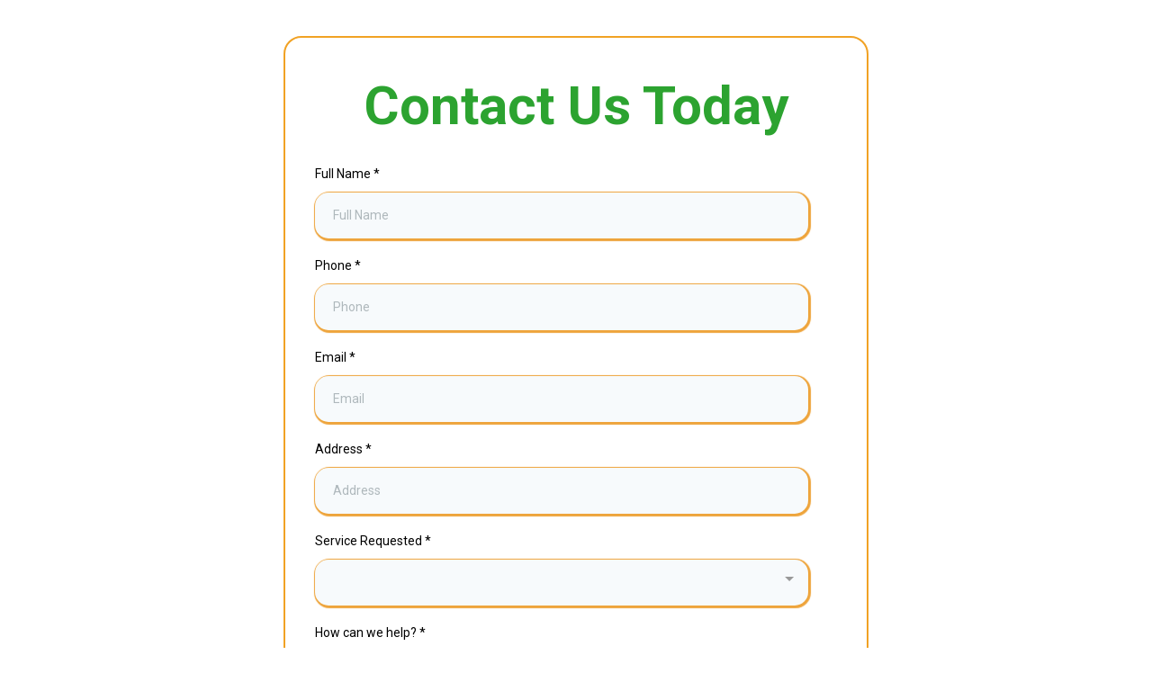

--- FILE ---
content_type: text/html; charset=utf-8
request_url: https://www.google.com/recaptcha/enterprise/anchor?ar=1&k=6LeDBFwpAAAAAJe8ux9-imrqZ2ueRsEtdiWoDDpX&co=aHR0cHM6Ly9hcGkubGVhZGNvbm5lY3RvcmhxLmNvbTo0NDM.&hl=en&v=PoyoqOPhxBO7pBk68S4YbpHZ&size=invisible&anchor-ms=20000&execute-ms=30000&cb=pc8n144d8rq4
body_size: 48716
content:
<!DOCTYPE HTML><html dir="ltr" lang="en"><head><meta http-equiv="Content-Type" content="text/html; charset=UTF-8">
<meta http-equiv="X-UA-Compatible" content="IE=edge">
<title>reCAPTCHA</title>
<style type="text/css">
/* cyrillic-ext */
@font-face {
  font-family: 'Roboto';
  font-style: normal;
  font-weight: 400;
  font-stretch: 100%;
  src: url(//fonts.gstatic.com/s/roboto/v48/KFO7CnqEu92Fr1ME7kSn66aGLdTylUAMa3GUBHMdazTgWw.woff2) format('woff2');
  unicode-range: U+0460-052F, U+1C80-1C8A, U+20B4, U+2DE0-2DFF, U+A640-A69F, U+FE2E-FE2F;
}
/* cyrillic */
@font-face {
  font-family: 'Roboto';
  font-style: normal;
  font-weight: 400;
  font-stretch: 100%;
  src: url(//fonts.gstatic.com/s/roboto/v48/KFO7CnqEu92Fr1ME7kSn66aGLdTylUAMa3iUBHMdazTgWw.woff2) format('woff2');
  unicode-range: U+0301, U+0400-045F, U+0490-0491, U+04B0-04B1, U+2116;
}
/* greek-ext */
@font-face {
  font-family: 'Roboto';
  font-style: normal;
  font-weight: 400;
  font-stretch: 100%;
  src: url(//fonts.gstatic.com/s/roboto/v48/KFO7CnqEu92Fr1ME7kSn66aGLdTylUAMa3CUBHMdazTgWw.woff2) format('woff2');
  unicode-range: U+1F00-1FFF;
}
/* greek */
@font-face {
  font-family: 'Roboto';
  font-style: normal;
  font-weight: 400;
  font-stretch: 100%;
  src: url(//fonts.gstatic.com/s/roboto/v48/KFO7CnqEu92Fr1ME7kSn66aGLdTylUAMa3-UBHMdazTgWw.woff2) format('woff2');
  unicode-range: U+0370-0377, U+037A-037F, U+0384-038A, U+038C, U+038E-03A1, U+03A3-03FF;
}
/* math */
@font-face {
  font-family: 'Roboto';
  font-style: normal;
  font-weight: 400;
  font-stretch: 100%;
  src: url(//fonts.gstatic.com/s/roboto/v48/KFO7CnqEu92Fr1ME7kSn66aGLdTylUAMawCUBHMdazTgWw.woff2) format('woff2');
  unicode-range: U+0302-0303, U+0305, U+0307-0308, U+0310, U+0312, U+0315, U+031A, U+0326-0327, U+032C, U+032F-0330, U+0332-0333, U+0338, U+033A, U+0346, U+034D, U+0391-03A1, U+03A3-03A9, U+03B1-03C9, U+03D1, U+03D5-03D6, U+03F0-03F1, U+03F4-03F5, U+2016-2017, U+2034-2038, U+203C, U+2040, U+2043, U+2047, U+2050, U+2057, U+205F, U+2070-2071, U+2074-208E, U+2090-209C, U+20D0-20DC, U+20E1, U+20E5-20EF, U+2100-2112, U+2114-2115, U+2117-2121, U+2123-214F, U+2190, U+2192, U+2194-21AE, U+21B0-21E5, U+21F1-21F2, U+21F4-2211, U+2213-2214, U+2216-22FF, U+2308-230B, U+2310, U+2319, U+231C-2321, U+2336-237A, U+237C, U+2395, U+239B-23B7, U+23D0, U+23DC-23E1, U+2474-2475, U+25AF, U+25B3, U+25B7, U+25BD, U+25C1, U+25CA, U+25CC, U+25FB, U+266D-266F, U+27C0-27FF, U+2900-2AFF, U+2B0E-2B11, U+2B30-2B4C, U+2BFE, U+3030, U+FF5B, U+FF5D, U+1D400-1D7FF, U+1EE00-1EEFF;
}
/* symbols */
@font-face {
  font-family: 'Roboto';
  font-style: normal;
  font-weight: 400;
  font-stretch: 100%;
  src: url(//fonts.gstatic.com/s/roboto/v48/KFO7CnqEu92Fr1ME7kSn66aGLdTylUAMaxKUBHMdazTgWw.woff2) format('woff2');
  unicode-range: U+0001-000C, U+000E-001F, U+007F-009F, U+20DD-20E0, U+20E2-20E4, U+2150-218F, U+2190, U+2192, U+2194-2199, U+21AF, U+21E6-21F0, U+21F3, U+2218-2219, U+2299, U+22C4-22C6, U+2300-243F, U+2440-244A, U+2460-24FF, U+25A0-27BF, U+2800-28FF, U+2921-2922, U+2981, U+29BF, U+29EB, U+2B00-2BFF, U+4DC0-4DFF, U+FFF9-FFFB, U+10140-1018E, U+10190-1019C, U+101A0, U+101D0-101FD, U+102E0-102FB, U+10E60-10E7E, U+1D2C0-1D2D3, U+1D2E0-1D37F, U+1F000-1F0FF, U+1F100-1F1AD, U+1F1E6-1F1FF, U+1F30D-1F30F, U+1F315, U+1F31C, U+1F31E, U+1F320-1F32C, U+1F336, U+1F378, U+1F37D, U+1F382, U+1F393-1F39F, U+1F3A7-1F3A8, U+1F3AC-1F3AF, U+1F3C2, U+1F3C4-1F3C6, U+1F3CA-1F3CE, U+1F3D4-1F3E0, U+1F3ED, U+1F3F1-1F3F3, U+1F3F5-1F3F7, U+1F408, U+1F415, U+1F41F, U+1F426, U+1F43F, U+1F441-1F442, U+1F444, U+1F446-1F449, U+1F44C-1F44E, U+1F453, U+1F46A, U+1F47D, U+1F4A3, U+1F4B0, U+1F4B3, U+1F4B9, U+1F4BB, U+1F4BF, U+1F4C8-1F4CB, U+1F4D6, U+1F4DA, U+1F4DF, U+1F4E3-1F4E6, U+1F4EA-1F4ED, U+1F4F7, U+1F4F9-1F4FB, U+1F4FD-1F4FE, U+1F503, U+1F507-1F50B, U+1F50D, U+1F512-1F513, U+1F53E-1F54A, U+1F54F-1F5FA, U+1F610, U+1F650-1F67F, U+1F687, U+1F68D, U+1F691, U+1F694, U+1F698, U+1F6AD, U+1F6B2, U+1F6B9-1F6BA, U+1F6BC, U+1F6C6-1F6CF, U+1F6D3-1F6D7, U+1F6E0-1F6EA, U+1F6F0-1F6F3, U+1F6F7-1F6FC, U+1F700-1F7FF, U+1F800-1F80B, U+1F810-1F847, U+1F850-1F859, U+1F860-1F887, U+1F890-1F8AD, U+1F8B0-1F8BB, U+1F8C0-1F8C1, U+1F900-1F90B, U+1F93B, U+1F946, U+1F984, U+1F996, U+1F9E9, U+1FA00-1FA6F, U+1FA70-1FA7C, U+1FA80-1FA89, U+1FA8F-1FAC6, U+1FACE-1FADC, U+1FADF-1FAE9, U+1FAF0-1FAF8, U+1FB00-1FBFF;
}
/* vietnamese */
@font-face {
  font-family: 'Roboto';
  font-style: normal;
  font-weight: 400;
  font-stretch: 100%;
  src: url(//fonts.gstatic.com/s/roboto/v48/KFO7CnqEu92Fr1ME7kSn66aGLdTylUAMa3OUBHMdazTgWw.woff2) format('woff2');
  unicode-range: U+0102-0103, U+0110-0111, U+0128-0129, U+0168-0169, U+01A0-01A1, U+01AF-01B0, U+0300-0301, U+0303-0304, U+0308-0309, U+0323, U+0329, U+1EA0-1EF9, U+20AB;
}
/* latin-ext */
@font-face {
  font-family: 'Roboto';
  font-style: normal;
  font-weight: 400;
  font-stretch: 100%;
  src: url(//fonts.gstatic.com/s/roboto/v48/KFO7CnqEu92Fr1ME7kSn66aGLdTylUAMa3KUBHMdazTgWw.woff2) format('woff2');
  unicode-range: U+0100-02BA, U+02BD-02C5, U+02C7-02CC, U+02CE-02D7, U+02DD-02FF, U+0304, U+0308, U+0329, U+1D00-1DBF, U+1E00-1E9F, U+1EF2-1EFF, U+2020, U+20A0-20AB, U+20AD-20C0, U+2113, U+2C60-2C7F, U+A720-A7FF;
}
/* latin */
@font-face {
  font-family: 'Roboto';
  font-style: normal;
  font-weight: 400;
  font-stretch: 100%;
  src: url(//fonts.gstatic.com/s/roboto/v48/KFO7CnqEu92Fr1ME7kSn66aGLdTylUAMa3yUBHMdazQ.woff2) format('woff2');
  unicode-range: U+0000-00FF, U+0131, U+0152-0153, U+02BB-02BC, U+02C6, U+02DA, U+02DC, U+0304, U+0308, U+0329, U+2000-206F, U+20AC, U+2122, U+2191, U+2193, U+2212, U+2215, U+FEFF, U+FFFD;
}
/* cyrillic-ext */
@font-face {
  font-family: 'Roboto';
  font-style: normal;
  font-weight: 500;
  font-stretch: 100%;
  src: url(//fonts.gstatic.com/s/roboto/v48/KFO7CnqEu92Fr1ME7kSn66aGLdTylUAMa3GUBHMdazTgWw.woff2) format('woff2');
  unicode-range: U+0460-052F, U+1C80-1C8A, U+20B4, U+2DE0-2DFF, U+A640-A69F, U+FE2E-FE2F;
}
/* cyrillic */
@font-face {
  font-family: 'Roboto';
  font-style: normal;
  font-weight: 500;
  font-stretch: 100%;
  src: url(//fonts.gstatic.com/s/roboto/v48/KFO7CnqEu92Fr1ME7kSn66aGLdTylUAMa3iUBHMdazTgWw.woff2) format('woff2');
  unicode-range: U+0301, U+0400-045F, U+0490-0491, U+04B0-04B1, U+2116;
}
/* greek-ext */
@font-face {
  font-family: 'Roboto';
  font-style: normal;
  font-weight: 500;
  font-stretch: 100%;
  src: url(//fonts.gstatic.com/s/roboto/v48/KFO7CnqEu92Fr1ME7kSn66aGLdTylUAMa3CUBHMdazTgWw.woff2) format('woff2');
  unicode-range: U+1F00-1FFF;
}
/* greek */
@font-face {
  font-family: 'Roboto';
  font-style: normal;
  font-weight: 500;
  font-stretch: 100%;
  src: url(//fonts.gstatic.com/s/roboto/v48/KFO7CnqEu92Fr1ME7kSn66aGLdTylUAMa3-UBHMdazTgWw.woff2) format('woff2');
  unicode-range: U+0370-0377, U+037A-037F, U+0384-038A, U+038C, U+038E-03A1, U+03A3-03FF;
}
/* math */
@font-face {
  font-family: 'Roboto';
  font-style: normal;
  font-weight: 500;
  font-stretch: 100%;
  src: url(//fonts.gstatic.com/s/roboto/v48/KFO7CnqEu92Fr1ME7kSn66aGLdTylUAMawCUBHMdazTgWw.woff2) format('woff2');
  unicode-range: U+0302-0303, U+0305, U+0307-0308, U+0310, U+0312, U+0315, U+031A, U+0326-0327, U+032C, U+032F-0330, U+0332-0333, U+0338, U+033A, U+0346, U+034D, U+0391-03A1, U+03A3-03A9, U+03B1-03C9, U+03D1, U+03D5-03D6, U+03F0-03F1, U+03F4-03F5, U+2016-2017, U+2034-2038, U+203C, U+2040, U+2043, U+2047, U+2050, U+2057, U+205F, U+2070-2071, U+2074-208E, U+2090-209C, U+20D0-20DC, U+20E1, U+20E5-20EF, U+2100-2112, U+2114-2115, U+2117-2121, U+2123-214F, U+2190, U+2192, U+2194-21AE, U+21B0-21E5, U+21F1-21F2, U+21F4-2211, U+2213-2214, U+2216-22FF, U+2308-230B, U+2310, U+2319, U+231C-2321, U+2336-237A, U+237C, U+2395, U+239B-23B7, U+23D0, U+23DC-23E1, U+2474-2475, U+25AF, U+25B3, U+25B7, U+25BD, U+25C1, U+25CA, U+25CC, U+25FB, U+266D-266F, U+27C0-27FF, U+2900-2AFF, U+2B0E-2B11, U+2B30-2B4C, U+2BFE, U+3030, U+FF5B, U+FF5D, U+1D400-1D7FF, U+1EE00-1EEFF;
}
/* symbols */
@font-face {
  font-family: 'Roboto';
  font-style: normal;
  font-weight: 500;
  font-stretch: 100%;
  src: url(//fonts.gstatic.com/s/roboto/v48/KFO7CnqEu92Fr1ME7kSn66aGLdTylUAMaxKUBHMdazTgWw.woff2) format('woff2');
  unicode-range: U+0001-000C, U+000E-001F, U+007F-009F, U+20DD-20E0, U+20E2-20E4, U+2150-218F, U+2190, U+2192, U+2194-2199, U+21AF, U+21E6-21F0, U+21F3, U+2218-2219, U+2299, U+22C4-22C6, U+2300-243F, U+2440-244A, U+2460-24FF, U+25A0-27BF, U+2800-28FF, U+2921-2922, U+2981, U+29BF, U+29EB, U+2B00-2BFF, U+4DC0-4DFF, U+FFF9-FFFB, U+10140-1018E, U+10190-1019C, U+101A0, U+101D0-101FD, U+102E0-102FB, U+10E60-10E7E, U+1D2C0-1D2D3, U+1D2E0-1D37F, U+1F000-1F0FF, U+1F100-1F1AD, U+1F1E6-1F1FF, U+1F30D-1F30F, U+1F315, U+1F31C, U+1F31E, U+1F320-1F32C, U+1F336, U+1F378, U+1F37D, U+1F382, U+1F393-1F39F, U+1F3A7-1F3A8, U+1F3AC-1F3AF, U+1F3C2, U+1F3C4-1F3C6, U+1F3CA-1F3CE, U+1F3D4-1F3E0, U+1F3ED, U+1F3F1-1F3F3, U+1F3F5-1F3F7, U+1F408, U+1F415, U+1F41F, U+1F426, U+1F43F, U+1F441-1F442, U+1F444, U+1F446-1F449, U+1F44C-1F44E, U+1F453, U+1F46A, U+1F47D, U+1F4A3, U+1F4B0, U+1F4B3, U+1F4B9, U+1F4BB, U+1F4BF, U+1F4C8-1F4CB, U+1F4D6, U+1F4DA, U+1F4DF, U+1F4E3-1F4E6, U+1F4EA-1F4ED, U+1F4F7, U+1F4F9-1F4FB, U+1F4FD-1F4FE, U+1F503, U+1F507-1F50B, U+1F50D, U+1F512-1F513, U+1F53E-1F54A, U+1F54F-1F5FA, U+1F610, U+1F650-1F67F, U+1F687, U+1F68D, U+1F691, U+1F694, U+1F698, U+1F6AD, U+1F6B2, U+1F6B9-1F6BA, U+1F6BC, U+1F6C6-1F6CF, U+1F6D3-1F6D7, U+1F6E0-1F6EA, U+1F6F0-1F6F3, U+1F6F7-1F6FC, U+1F700-1F7FF, U+1F800-1F80B, U+1F810-1F847, U+1F850-1F859, U+1F860-1F887, U+1F890-1F8AD, U+1F8B0-1F8BB, U+1F8C0-1F8C1, U+1F900-1F90B, U+1F93B, U+1F946, U+1F984, U+1F996, U+1F9E9, U+1FA00-1FA6F, U+1FA70-1FA7C, U+1FA80-1FA89, U+1FA8F-1FAC6, U+1FACE-1FADC, U+1FADF-1FAE9, U+1FAF0-1FAF8, U+1FB00-1FBFF;
}
/* vietnamese */
@font-face {
  font-family: 'Roboto';
  font-style: normal;
  font-weight: 500;
  font-stretch: 100%;
  src: url(//fonts.gstatic.com/s/roboto/v48/KFO7CnqEu92Fr1ME7kSn66aGLdTylUAMa3OUBHMdazTgWw.woff2) format('woff2');
  unicode-range: U+0102-0103, U+0110-0111, U+0128-0129, U+0168-0169, U+01A0-01A1, U+01AF-01B0, U+0300-0301, U+0303-0304, U+0308-0309, U+0323, U+0329, U+1EA0-1EF9, U+20AB;
}
/* latin-ext */
@font-face {
  font-family: 'Roboto';
  font-style: normal;
  font-weight: 500;
  font-stretch: 100%;
  src: url(//fonts.gstatic.com/s/roboto/v48/KFO7CnqEu92Fr1ME7kSn66aGLdTylUAMa3KUBHMdazTgWw.woff2) format('woff2');
  unicode-range: U+0100-02BA, U+02BD-02C5, U+02C7-02CC, U+02CE-02D7, U+02DD-02FF, U+0304, U+0308, U+0329, U+1D00-1DBF, U+1E00-1E9F, U+1EF2-1EFF, U+2020, U+20A0-20AB, U+20AD-20C0, U+2113, U+2C60-2C7F, U+A720-A7FF;
}
/* latin */
@font-face {
  font-family: 'Roboto';
  font-style: normal;
  font-weight: 500;
  font-stretch: 100%;
  src: url(//fonts.gstatic.com/s/roboto/v48/KFO7CnqEu92Fr1ME7kSn66aGLdTylUAMa3yUBHMdazQ.woff2) format('woff2');
  unicode-range: U+0000-00FF, U+0131, U+0152-0153, U+02BB-02BC, U+02C6, U+02DA, U+02DC, U+0304, U+0308, U+0329, U+2000-206F, U+20AC, U+2122, U+2191, U+2193, U+2212, U+2215, U+FEFF, U+FFFD;
}
/* cyrillic-ext */
@font-face {
  font-family: 'Roboto';
  font-style: normal;
  font-weight: 900;
  font-stretch: 100%;
  src: url(//fonts.gstatic.com/s/roboto/v48/KFO7CnqEu92Fr1ME7kSn66aGLdTylUAMa3GUBHMdazTgWw.woff2) format('woff2');
  unicode-range: U+0460-052F, U+1C80-1C8A, U+20B4, U+2DE0-2DFF, U+A640-A69F, U+FE2E-FE2F;
}
/* cyrillic */
@font-face {
  font-family: 'Roboto';
  font-style: normal;
  font-weight: 900;
  font-stretch: 100%;
  src: url(//fonts.gstatic.com/s/roboto/v48/KFO7CnqEu92Fr1ME7kSn66aGLdTylUAMa3iUBHMdazTgWw.woff2) format('woff2');
  unicode-range: U+0301, U+0400-045F, U+0490-0491, U+04B0-04B1, U+2116;
}
/* greek-ext */
@font-face {
  font-family: 'Roboto';
  font-style: normal;
  font-weight: 900;
  font-stretch: 100%;
  src: url(//fonts.gstatic.com/s/roboto/v48/KFO7CnqEu92Fr1ME7kSn66aGLdTylUAMa3CUBHMdazTgWw.woff2) format('woff2');
  unicode-range: U+1F00-1FFF;
}
/* greek */
@font-face {
  font-family: 'Roboto';
  font-style: normal;
  font-weight: 900;
  font-stretch: 100%;
  src: url(//fonts.gstatic.com/s/roboto/v48/KFO7CnqEu92Fr1ME7kSn66aGLdTylUAMa3-UBHMdazTgWw.woff2) format('woff2');
  unicode-range: U+0370-0377, U+037A-037F, U+0384-038A, U+038C, U+038E-03A1, U+03A3-03FF;
}
/* math */
@font-face {
  font-family: 'Roboto';
  font-style: normal;
  font-weight: 900;
  font-stretch: 100%;
  src: url(//fonts.gstatic.com/s/roboto/v48/KFO7CnqEu92Fr1ME7kSn66aGLdTylUAMawCUBHMdazTgWw.woff2) format('woff2');
  unicode-range: U+0302-0303, U+0305, U+0307-0308, U+0310, U+0312, U+0315, U+031A, U+0326-0327, U+032C, U+032F-0330, U+0332-0333, U+0338, U+033A, U+0346, U+034D, U+0391-03A1, U+03A3-03A9, U+03B1-03C9, U+03D1, U+03D5-03D6, U+03F0-03F1, U+03F4-03F5, U+2016-2017, U+2034-2038, U+203C, U+2040, U+2043, U+2047, U+2050, U+2057, U+205F, U+2070-2071, U+2074-208E, U+2090-209C, U+20D0-20DC, U+20E1, U+20E5-20EF, U+2100-2112, U+2114-2115, U+2117-2121, U+2123-214F, U+2190, U+2192, U+2194-21AE, U+21B0-21E5, U+21F1-21F2, U+21F4-2211, U+2213-2214, U+2216-22FF, U+2308-230B, U+2310, U+2319, U+231C-2321, U+2336-237A, U+237C, U+2395, U+239B-23B7, U+23D0, U+23DC-23E1, U+2474-2475, U+25AF, U+25B3, U+25B7, U+25BD, U+25C1, U+25CA, U+25CC, U+25FB, U+266D-266F, U+27C0-27FF, U+2900-2AFF, U+2B0E-2B11, U+2B30-2B4C, U+2BFE, U+3030, U+FF5B, U+FF5D, U+1D400-1D7FF, U+1EE00-1EEFF;
}
/* symbols */
@font-face {
  font-family: 'Roboto';
  font-style: normal;
  font-weight: 900;
  font-stretch: 100%;
  src: url(//fonts.gstatic.com/s/roboto/v48/KFO7CnqEu92Fr1ME7kSn66aGLdTylUAMaxKUBHMdazTgWw.woff2) format('woff2');
  unicode-range: U+0001-000C, U+000E-001F, U+007F-009F, U+20DD-20E0, U+20E2-20E4, U+2150-218F, U+2190, U+2192, U+2194-2199, U+21AF, U+21E6-21F0, U+21F3, U+2218-2219, U+2299, U+22C4-22C6, U+2300-243F, U+2440-244A, U+2460-24FF, U+25A0-27BF, U+2800-28FF, U+2921-2922, U+2981, U+29BF, U+29EB, U+2B00-2BFF, U+4DC0-4DFF, U+FFF9-FFFB, U+10140-1018E, U+10190-1019C, U+101A0, U+101D0-101FD, U+102E0-102FB, U+10E60-10E7E, U+1D2C0-1D2D3, U+1D2E0-1D37F, U+1F000-1F0FF, U+1F100-1F1AD, U+1F1E6-1F1FF, U+1F30D-1F30F, U+1F315, U+1F31C, U+1F31E, U+1F320-1F32C, U+1F336, U+1F378, U+1F37D, U+1F382, U+1F393-1F39F, U+1F3A7-1F3A8, U+1F3AC-1F3AF, U+1F3C2, U+1F3C4-1F3C6, U+1F3CA-1F3CE, U+1F3D4-1F3E0, U+1F3ED, U+1F3F1-1F3F3, U+1F3F5-1F3F7, U+1F408, U+1F415, U+1F41F, U+1F426, U+1F43F, U+1F441-1F442, U+1F444, U+1F446-1F449, U+1F44C-1F44E, U+1F453, U+1F46A, U+1F47D, U+1F4A3, U+1F4B0, U+1F4B3, U+1F4B9, U+1F4BB, U+1F4BF, U+1F4C8-1F4CB, U+1F4D6, U+1F4DA, U+1F4DF, U+1F4E3-1F4E6, U+1F4EA-1F4ED, U+1F4F7, U+1F4F9-1F4FB, U+1F4FD-1F4FE, U+1F503, U+1F507-1F50B, U+1F50D, U+1F512-1F513, U+1F53E-1F54A, U+1F54F-1F5FA, U+1F610, U+1F650-1F67F, U+1F687, U+1F68D, U+1F691, U+1F694, U+1F698, U+1F6AD, U+1F6B2, U+1F6B9-1F6BA, U+1F6BC, U+1F6C6-1F6CF, U+1F6D3-1F6D7, U+1F6E0-1F6EA, U+1F6F0-1F6F3, U+1F6F7-1F6FC, U+1F700-1F7FF, U+1F800-1F80B, U+1F810-1F847, U+1F850-1F859, U+1F860-1F887, U+1F890-1F8AD, U+1F8B0-1F8BB, U+1F8C0-1F8C1, U+1F900-1F90B, U+1F93B, U+1F946, U+1F984, U+1F996, U+1F9E9, U+1FA00-1FA6F, U+1FA70-1FA7C, U+1FA80-1FA89, U+1FA8F-1FAC6, U+1FACE-1FADC, U+1FADF-1FAE9, U+1FAF0-1FAF8, U+1FB00-1FBFF;
}
/* vietnamese */
@font-face {
  font-family: 'Roboto';
  font-style: normal;
  font-weight: 900;
  font-stretch: 100%;
  src: url(//fonts.gstatic.com/s/roboto/v48/KFO7CnqEu92Fr1ME7kSn66aGLdTylUAMa3OUBHMdazTgWw.woff2) format('woff2');
  unicode-range: U+0102-0103, U+0110-0111, U+0128-0129, U+0168-0169, U+01A0-01A1, U+01AF-01B0, U+0300-0301, U+0303-0304, U+0308-0309, U+0323, U+0329, U+1EA0-1EF9, U+20AB;
}
/* latin-ext */
@font-face {
  font-family: 'Roboto';
  font-style: normal;
  font-weight: 900;
  font-stretch: 100%;
  src: url(//fonts.gstatic.com/s/roboto/v48/KFO7CnqEu92Fr1ME7kSn66aGLdTylUAMa3KUBHMdazTgWw.woff2) format('woff2');
  unicode-range: U+0100-02BA, U+02BD-02C5, U+02C7-02CC, U+02CE-02D7, U+02DD-02FF, U+0304, U+0308, U+0329, U+1D00-1DBF, U+1E00-1E9F, U+1EF2-1EFF, U+2020, U+20A0-20AB, U+20AD-20C0, U+2113, U+2C60-2C7F, U+A720-A7FF;
}
/* latin */
@font-face {
  font-family: 'Roboto';
  font-style: normal;
  font-weight: 900;
  font-stretch: 100%;
  src: url(//fonts.gstatic.com/s/roboto/v48/KFO7CnqEu92Fr1ME7kSn66aGLdTylUAMa3yUBHMdazQ.woff2) format('woff2');
  unicode-range: U+0000-00FF, U+0131, U+0152-0153, U+02BB-02BC, U+02C6, U+02DA, U+02DC, U+0304, U+0308, U+0329, U+2000-206F, U+20AC, U+2122, U+2191, U+2193, U+2212, U+2215, U+FEFF, U+FFFD;
}

</style>
<link rel="stylesheet" type="text/css" href="https://www.gstatic.com/recaptcha/releases/PoyoqOPhxBO7pBk68S4YbpHZ/styles__ltr.css">
<script nonce="uKaG6MnY97RYVGvALwAm6w" type="text/javascript">window['__recaptcha_api'] = 'https://www.google.com/recaptcha/enterprise/';</script>
<script type="text/javascript" src="https://www.gstatic.com/recaptcha/releases/PoyoqOPhxBO7pBk68S4YbpHZ/recaptcha__en.js" nonce="uKaG6MnY97RYVGvALwAm6w">
      
    </script></head>
<body><div id="rc-anchor-alert" class="rc-anchor-alert"></div>
<input type="hidden" id="recaptcha-token" value="[base64]">
<script type="text/javascript" nonce="uKaG6MnY97RYVGvALwAm6w">
      recaptcha.anchor.Main.init("[\x22ainput\x22,[\x22bgdata\x22,\x22\x22,\[base64]/[base64]/[base64]/[base64]/cjw8ejpyPj4+eil9Y2F0Y2gobCl7dGhyb3cgbDt9fSxIPWZ1bmN0aW9uKHcsdCx6KXtpZih3PT0xOTR8fHc9PTIwOCl0LnZbd10/dC52W3ddLmNvbmNhdCh6KTp0LnZbd109b2Yoeix0KTtlbHNle2lmKHQuYkImJnchPTMxNylyZXR1cm47dz09NjZ8fHc9PTEyMnx8dz09NDcwfHx3PT00NHx8dz09NDE2fHx3PT0zOTd8fHc9PTQyMXx8dz09Njh8fHc9PTcwfHx3PT0xODQ/[base64]/[base64]/[base64]/bmV3IGRbVl0oSlswXSk6cD09Mj9uZXcgZFtWXShKWzBdLEpbMV0pOnA9PTM/bmV3IGRbVl0oSlswXSxKWzFdLEpbMl0pOnA9PTQ/[base64]/[base64]/[base64]/[base64]\x22,\[base64]\x22,\x22wrfCj8OdWcO4ZT3CvMOTw6FFw7/[base64]/bjFgLcO7wr7CuGZVZ25tVy/CmsKoUMOnXsOyLsKoEMO9wqlOFyHDlcOqJHDDocKbw78MK8OLw4Rcwq/[base64]/DocOcw5JmBMOFDMO5KMKhw6kEFcKaw77DnMO+YcKOw4nCjsOvG23DgsKYw7YCI3zCsj/DtR8NKsOWQlsdw5vCpmzCnsOXC2XCvmFnw4FpwrvCpsKBwqDChMKney/CrE/Cq8Krw6TCgsO9WcO3w7gYwo/CmMK/InIlUzIjI8KXwqXCoUHDnlTCiAEswo0owpLClsOoL8KFGAHDlW8Lb8OBwrDCtUx9fmktwoDChQh3w7lkUW3DsibCnXE/GcKaw4HDucKdw7o5O1rDoMOBwr/CksO/AsOvasO/f8KMw6fDkFTDnBDDscOxJ8KqLA3CuTl2IMOpwqUjEMODwqssE8K6w5pOwpB1AsOuwqDDjMKTSTcQw7rDlsKvJTfDh1XCgMOOETXDoQhWLUtZw7nCnW7DpCTDuRAnR1/DqyDChEx7TCwjw4/DgMOEbmTDvV5ZLjhye8OcwofDs1pZw7c3w7sQw587wrLCosKZKiPDr8KPwos6wpXDr1MEw517BFw1XVbCqmfCuQMRw40SdcOKKgosw4jCn8O1wr3DiQk5KMOhw6xDaEUBwrfCusKwwoLDrMOsw4DCp8Obw5nDl8K1XndfwqTCjwxIIjLCvMO4NsOVw6/DocOUw51kw6HCjsKQw6DCpMK9DljCsx9rwo7Cp13ClG/Ds8Oew5okbcKhWsKhGlTDiytPw6TCm8OOwpVRw4DCisKzwrDDvmsgdcOwwoDCvsKew6hLZ8OLZnXCrcOOCwTDvsKSVsK/CW9IbEtow44SckxhZsO9S8Kgw77CgMKlw78DFMKGVcK4PhRpBsK0wo/DqUXDmXTCsXfClm4xMsKIU8Oow7Jyw78ewpdKECnCg8KQblnDkMKracKvw7V5w5BVMcK4w7fCiMO8wqfDuCrDicKqw6LCscKsQnDCuUcBZMOCwqHDvMKHwqhDPy4BDTfCmwk5woXCp1Mhw7PDqcKyw4HDp8OwwpTDrX/DhsOOwq/Dj0fCjXLCtsKTEA5fwotyTDrDtsO5w5PCrB3Dm23DjMOVCF9owosuw7ALWi4heV41cBdeAMKBIsK5M8KXwrzCjxnDjsO9w5dmQCUoHVPCn1kzw6DCkMOwwqTCmVBLwrzDgBhOw7zDlytcw4UQUsOVwoNDNsKpw6sYQTk/w6TDumxsHGkwIMKOw6pffQktJ8KEeTjDgMKOAGrCt8KJMsO9J0TDu8KTwqZgH8K/wrdxw4DDli98w5rCgCXDg0HCkMObwoTCihc7EcOyw7lXfhvCtcOtEFQow5wJNMOsVyFMdsOmw4dFX8KywoXDonLCssKEw5krwr5aHcO4wpN+WCxlRQ9EwpcMfSbCj04jwofCo8KRWkVydMKrW8O9HFNyw7fCgnxwFwxNEsOWwqzCqRJ3wrdXwqt1Rm/DiEvCkcKgMMK5wrnDq8OXwoDChsOaDBHCqMKVcjrCj8ONwqlawpDDnMKSw4F1XMOsw55IwqcZw57Di2MnwrFbRMKrw5suEsOKwqPCtMKDwoJtwpXDoMOJXMKBw7RVwqLCnioDPMOAw5E2w7vDt3zCg3rDiDgRwrR0XnfClEfDiggMw6PDn8OOaTcmw71feU/CpsKywpnCiR3CuyDDnGPCocOywpBBw7gxwqzChV7CnMKhdsK1w54WS1NAw40EwpZofWxTW8Kmw4x0wrLDhAQdwqbCiUvCt3DCjkNLwoXCgMK6w5/ClSEXwqJZw5huPsOCwqXCoMO8wpTCk8KzWnsqwoXCusKoUz/DpMOxw68mw4TDnsK2w6RkVHHDtsKhMyvCpsKmwo1WXD5qw5dNFcOSw5jCusOyD3Yjwrw3VMOBw6F9Py5ow6hHQmnDlMKLTiPDsm8iW8OFwpTCg8OZw7vDisOSw49Ww5HDtsKYwpxow5HDl8OQwqzCkMOHYzwcw63Cj8O5w6bDpyw9Ky9Ww73Du8O2C3fDh1/DsMOaWlHCm8OxWsKbwqvDo8OZw6nCjMK3wqhZw7UPwoJyw7vDlGrCuWDDiHTDm8Kqw7HDogZAwoJ+QsKGIsK/O8O6wrHCiMKPT8KSwpctK0xyD8KtEcOnw5Y9wpRqUcKCwqQkXCV4w5BdZcKGwpwYw6DDgU1LYxvDlsOPwqHCkcOtLQjCqMOQwoorwrUtw4xOGcOTSVFwD8OsUsO/K8O0IzDCsEMCw6HDtHI0w6RGwp0vw7jCsGonKMO4woXDl107w4LCsUHCo8KnClXDosOic2BSfB0tU8KPw73DjUXCosKsw73Dv2XCg8OGEDfDoSJnwo9Bw4xHwqzCkMKqwoYqBsKlWhTCkB/[base64]/CvxzCgsONw6YWwpI7w5/DizssM8KJw53DtW4DP8OhZ8OyPxzDqcOxUDbCucOAw6stwrRTNQPCqcK8wqYDTcK8wrkHfMKQUsOUCMK1K2xDwow+wrlBwobDgl/DkjnChMOtwq3CqsKXOsKBw4LCgjfDssKeAsOgUlYQLT9DIcKmwoPCmDIBw5TCrmzChDXCry53w6TDj8Kfw6JuL24kw6TCkQ/DksKRe0QOw6oZZ8KHw6BrwqRBw4fCiVfDilYBw6gXwoZOw5DDq8OAw7LDkcKAw5Z6PMKUw4LDhivDusOCCn/[base64]/w6fDimQFw7hRwpfDghPCgGVBw6DDocKTwqvDkWF5w6ljMMK7YMOFwoAGcMKWExgjw4nCjV/DnMKYwqRncMOic3gywrYxw6MWPDLDph4Vw5Ihw5Jow5TCoGrCllpuw6zDogoKCFTCiVVowojCuE3DuE/DocKrAkoOw5DCpS7Dix/[base64]/DtsKew5rDvsKbXsOEwq3ChzFkwoVNwq1UZinDu2TDoDtUJREIw64CP8OpEsOxw79QI8OSN8OJaFkbw4rCg8OYw5LDkmnCvzPDrmACwrN6wqUUwqbCoTcnwrjCplVsWsKTw603wozCt8KDwp9vwoAvfsK1eELCmXdpOsOZcB8sw5/Cp8KlVcKPE3AhwqpTIsOMd8KAw7pwwqPCisOmVAMmw4UAwqHCrDbCkcObXMOHE2TDtMOjwokNw4cQw4rCjUbCnkt6w5AvKCTDmjYOEMKbw67DvlY6w7zCnsOGY28sw6rCu8OSw67DksO/[base64]/w7sSw7zDncK3w4lNwrXCj8KSw6fCkWFTYSnCmcK4wpvDrkxgw5BRwpvCk0Q+wpfCpk/DgsKTwrNkw5/DnsOuwr8QXMOVBsO3wqDDt8KswrdJEWJww7hDw6vDrAbDkSMXbTsIKFjDo8KOWcKRwqZnKcOnVcKfCRBoeMOcBBUGwrpIw4IGf8KReMO+w6LCh3zCpEkqI8K7w6PDhjtfScK+LcKrUSYAwqzDvsO5LhzDscOcw6lnRmjDlsOvw7MQacO/XyXDjANswrJ2w4DDlMOAAcKswpzCpMO/[base64]/DpMO/[base64]/[base64]/woRpAG7ChMOMRU5tw7XDgmhwwoLCpV3CkxzClQTCkhkpwqfDg8Kvw4zCrMOiw7RzWsKxSsKOV8OEChLDs8KfLTQ5wqvDm2dBwqMcJyE7PU86w7/[base64]/DqWrCuHLCkcOyw4c7bmjCkQ81w6TCnHLCp8K2T8KLIcO3WzbCr8K+fU/Cn047QcKcacObw4Biw7ZJF3J/wr9KwqwWY8OIAsKswrh2CcOqw7PCp8K/fD9ww79lw4HDhQFWw5LDucO0Ox3DgMOHw7gfPcOwCcK2wq3DjsOcLsOKTAR9wpcpZMOvbcKuw7LDvT9iw4JPCz1jwpvDksODcsOYwpwbwoTCs8O9wpvCg3lcK8KOZ8O/OQTDgWTCtsKKwo7DhsK+wqzDuMOfBmxswr55Dgg+WMKjWH/Cg8OcScKLEcKcw6bDsDHCml01w4VYw5Rbw7rDhF5DCsOWwovDik4aw4JfQ8KEwpDCtMKjw7FXHsOlMhB+w7jDv8KVR8O5esK5NMK2wo8Xw7zDkjwEw51qSjQ6w4zDqcOZwp/CgE57cMOcw6DDmcOgf8ODP8O4XX4fw5RWw4TCoMK/w47DmsOUdMOuwrtnwooNWMO/[base64]/DucKzw7HDgxNtw70Gw75KPnEwcwRaw6XClVjCg3DCqgzDpAnDg0zDngzDtcO0w7IAD0jCs0pBN8O8wr0Vwq/CrcK3wpk+w6tKGsOMJcKXwqFEBMKYwrjCksKfw5ZKw5Jaw7Y2wphgFsOfwrpRVRvCgkI/w6jDgAPCmMOfwow3UnXCmj1MwotqwqQ3GsOpacOswoMOw7R+w5Fcwqd2X1/CtzHDmgfCvwYnw4TCqsK8X8OHwo7Dm8K3wpvCrcKww53DjcOrw7XDk8OCADBbfkg3worClBAhVMKmI8KkAsK1wpFBwrbDuX97wrc/w552w481OnFww7tRSnZpR8KCesOLYVshw6DDgsOOw5zDkEw5fMOGfRDCjsOSSsKqaFPCv8ODwpsSPsOhYMKgw6QjVMO8aMOiw6MTwowYwqDCjcK7woXCkQ/[base64]/CvcOsDWnDjwPDvsKowqbCrcK2XcOzQhbCl8K6w53DhCjCm8KsNRzCjcOIV09hwrIXw6HDjDPCqlbDicOvw40eWgHDqnvDgsO+PcOSVsK2bcOBb3PDj3xGw4FsS8O9RwckeiJ/wqbCpMOHDmXDicONw6XDssOuBmpgdGnDpMOgdcKCaANeWXFiwrLCriJYw5LDrsOxAwUWw4/[base64]/[base64]/CiGInTsK2TsOJU8OGM8ORQMOpEcKuw7zCokvDt3jDtsKwe2LCiQTCu8OwXcOhwoHCgMOIwrM9w7TDuG5VFyvDq8K5w6DDsw/DpMKswqkXFMOwLcOeWMKNw6hpw5zDu1LDt17CuHzDgxrDjU/DucO4w7NSw7vCisOnwr1IwqlRwqY/wp44w4DDjsKPUQvDrinCvTvCgcOKJsK/Q8KBKMO3acODI8KhHgRxaEvCh8K/P8OSwqtfNERzX8OJwrYfOMOJOMKHCMKnwprCl8OtwpUNOMOTETfCvTrDjkzCr2bCn0lcwpQTR20lVcKkwqrDr0/DmStWw6zCqkHDocOre8KAw7JGwoHDpMKswow4wozCr8KWw7l2w61uwq7DtsOQw5LCnT7Chy3ChMO+QBvCksKfKMOhwq/CvAnClsKtw6RoW8KIw4csC8OAVcKlwrkWMMOTw4jDlcOsBWzCt2jDuUc8wrRSUlt6CSPDt2XCtsOABTlHw5w9wogxw5vDh8K/wpMiIMKGw5JdwrkGw7PCkRfDq27ClMK7w5PDiX3CuMOFwp7CiSXCucO9acK1bBjChwfDkkHDjMOdOQQfwpXDqsOtw6dMTj1lwoPDqlzDkcKGdWfCvcOYw6/CmMKdwrvCm8K8w6sXwqLCgl/CswvCmHTDlMKIDRLDisKDBMO7T8O9JXZqw4fCoxnDnhUHw5HCjcO2w4ZWMsKmfCVxBsKCw5wwwrrDh8OYHMKSZC16wr7DvWTDsFIGCzfDisOewqZQw4NOwp/[base64]/CvgUkDwVdw7PDqMOKHsOPw4tJw5J4w4MawoXDsGkjBQtNOBsrGk/ChcOHWWkuO1TDrkDChwHDpsO3Y1x2FmUFR8KlwqbDrFlZODE+w67CoMOheMOdwqcMYMOPeUUPF3HCv8OkLA7Cjn1JQsKnw6XCs8KCCsKOK8OmAyHDosO/wrfDhwPDmkR+asKJwrTDlsOOw75bw54xw5rCgmzDpzdsHMO6wobCk8OXGBVgfcOqw5VRwqbDkEnCpsK7bGkQw5gSwqZnQcKqUgRWT8O1VcOHw5vCuwdMwp1Awr7ChU4FwoUlw4bDoMKvYMKQw5DDqidAw7dOOx58w67DvcK9wr/CicK4VXfDtUfCnMK6YgwUEHrDhcK2FMOcXTE3NEASKmHCvMO9FHkTLlx0w6LDhD7DucOPw7ZSw6fCs2ghwr1UwqRuQ3zDgcO+DMOSwovCnMKGM8OKFcO2PDciJSFPSi0TwpLCvnLCnXJxPxPDkMK6J13DkcKmfk/CoDI4bsKpSxfCg8Kjw7rDqQY/RsKNIcOPwpsTwqXChMOTYzMYwpnCu8Kowol2cmHCvcKiw5BBw6XCvMOIAsOsTSVawojCtsOTwqtQwr7ChBHDtSoMecKGw7QkTEA3Q8KLcMOfw5TDj8OYw4zCucKqw4xxw4bCjsK8A8KeU8O/M0HCocONwogfwosTwo9AZlzCm2rCiChFIcKfCHbDmsOVc8KZXUbCtcOmGsO7en/DvcKzRR/[base64]/DlcOSwqnClE/DuMOXwrxmSAcUwp3CtsOEw7bDshQ4JyvClHhZZsKsIMO7w43DncKjwqt2wpNNF8OCfiPCkgDDk17Cn8KoY8ODw5daGsO7acObwrjCtMOEGMO1f8Kxw7rCi1Q1AsKafjTDsmrDvH/[base64]/CqmQswppbcx5FBMO7b8KEDR9hOjdhFMOIwqTDtxLClMKWw7fDuHDDrcKawogpRVrCs8KgFsKJY2h/[base64]/w6BuacKJw7t6w4zDkF1cwoDDusO0fFHCtyZCHgfCksOAZcORw6PCr8Kew5IJO0LCp8OQw5nDhsO/SMKUAAfCsyxpw4lUw77CscKOwprClsKAdsKAw4BUw6MswoDCgsKDOABOHilEwohxwp4vwoTCj8K5w77DpyrDm2jDnsK3CA7ClcKJXsO9UcKfZsKSfD7CucOqwp09wpbCpWFsXQ/CrcKMw6YDYsKfSGHClhvDkVMZwrNeaAVjwrUQYcOkFlXCtw3CgcOMwqZywpEew5/DuHHDl8Kiw6ZSwopDw7NFwokPbBzCsMKZwpITKcK3bMOIwqd7QBpXNAcFAsK4w6d8w6fCgkkewpXDq2o9ZsKXDcKvTMKBRsOiw6gDSsOew4wUw5zDqXtzw7M4C8K3w5cuLT4HwroVCjTDkWt/[base64]/Dun/[base64]/CpcOhw5TDiMKOwp7ConFvwroJGsKuw7Q7wrklwozCo1jDicOdc33Cp8OPaWjDsMOxd3BQA8OJYcKBwqTCjsOSw53DsG4TLVDDgMOmwptFwpXDlG7DvcKsw6HDk8Kswqtyw5rDncKVAw3CiwgaI3vDoTZ9w7ECZV/DsB3Cm8KcXW/DtMKrwoI6BQBZWMONBcKqwo7CisKRwrTDpVMtdxHCrMOYE8KRw5dWZGDCmMKrwrjDsxUhWAXCvMOEWMKDw43Cvi9Hwr1nwq/Cu8OjWsOYw57Cv3LCvBM4w7rDrTxMwqvDm8Kdw7/Cr8KHQsKfwrLCslbDvFbCtzInw4vDoyzCkcKTHXZfR8O/w5zDqHNIEyTDtsK+P8KhwqfDogrDsMOdNMOAIm1FTcO6YcOwfhpoQ8OQD8KfwpzChMKxwo3DiCJ9w4kIw4zDt8OVAMKxW8KXEsOaAcOveMKswq7Di2LCjjPDrXB9ecKow6nCtcODwonCtcKTR8OawrDDmU8aJjLDhwbDjR9zWcKMw5/[base64]/CjD1vwr3Drixaw7rCksKDwoLChngxwrXDtkvDvsKQJcKrw4LCnBQ0w7tLeD7DhMKbw78EwpFYdVNKw7DDvk1fwpRawofCtAExJ0tGw4FEw4rCoCY9wqpfw6XDiQvDqMOCOsKrw43CjcK+I8KrwrAjUMKmw6YSwrc/w5jDrMOEVUgcwp/[base64]/[base64]/Dv8KgXsO3w4RDGsOow6rCnsKFG3TDsGbChcKEQcO2w4/[base64]/[base64]/[base64]/DrMKOHSJzw4HCkMKIw4PDjcODwotVwrnChcKyw7TDlsKpUT1Rw7w0DcODwoDCixXDjMO3wrE2woI9RsOVVMK/[base64]/wq/Dj2DCtsOgw7l8IsO+w5h3A8OtOg/CgQ0Zw7FzZx/DoH/[base64]/CmDvCjMKxEMKlw7Yow6fDr8Onw7JcSMO2GsOgwrfDqA5wETvDvSXCrF/[base64]/CqjYGfRhmw5gUwrzDsMKTw5g0NsOww53Cq17Cow3CkgbChMKVw5k9wovDjMOOR8O5RcKvwq0NwqY1EC/DjsKjw6LCkMOPKDnDv8KiwpfCtxUZw5xGw74+w7sMPEgVwpjDncKxC394w7tmZj8OH8OQYMKqwp9LUGHDoMK/YSXCoTs+csOEfzbCvcOSXcKCTid0WXXDscK6cl9Lw7HCoCTCmsOmLyPDj8KHAFxBw6F4wps7w54EwoRpasKoAVzDksOdFMOGKzpBwqjCiBDDicOOw7lhw749YMOZw6xmw5xQwoTDvcK1w7MSFmxRw7jDvMK5OsK7QgjDmBtEwr/CpcKEwrYTKiIzw5rDqsOeSBNQwoHCoMK9GcOUw7fDjHNYUEPDucOxasK1wonDlAHCi8K/[base64]/Di8OrR8OPZMOeMcK0a8Kfw5Vrw6bDusKIwrfCssKHw4TDksOqFXkaw6d3d8ORASrDvcKLYkzDsHk8UsKZS8K8bMKrw61fw54zw6h1w5ZPMnMuchXCtFE2wrfCvMKicQTDs1/[base64]/[base64]/[base64]/[base64]/Di8KWw4l6w5PDlsORwrFiCsO8wpdQw6zCvcOSY1bCjxbDnMOowr9EegjCo8OBBgDDh8OpUsKcJgVgccOkwq7DqcKuc3HDkcOAw5MIdkLDoMOBKyvDtsKVDgPDo8K/wrdqw5vDoFfDjSV5w5cjU8OQwrhDw65KCsOmcWYwcHsYX8OcREY0dcOyw6ElTxnDsk/[base64]/CT7ChjDDpcKfw7lxdXN7F0bCm0jCgCTChsKYYMKiwpPCgSQgwrXCocK+YsKuOMO1wox7NsO7KWsebMObwpxDdy5pH8O0w6tXEDpow73DuVIww6/DnMK1O8OrY3/[base64]/[base64]/DuMOAw7XCtUVUw6/CscKWw7TClTIqYQtswp3DsEJAwocECMOkfcOrVB1xw6TDrsOcT11PIwfCq8OwSRTCvMOudTEsVV8xw5FnFUvCtMKOUcKNwr1Twr7Dn8K5SU3CpG1eTi93DMK8wr/[base64]/Dh8OHwo3CuMOqbsOqTArDgkLCicOAA8OAwrwHEw9rDSfDmBElek3DnDMGw4FmexJ7DcKZwrfDjMOVwpzCg3LDhlLCgUd+ZsKPWsK/wpwWHkzCh1kEw40pwoTChiEzwr3CljfCjHcjf2/DqT/Dk2Vzw5QIPsKWHcKLfnbCpsOIw4LChMKswqzCksOKD8OvOcOqwq1sw47DnMKcwrBAwo3DksKsLz/ChTcsw4vDszPCv2PCpsKBwpEWwrTClkTCmlxGAcKqw5XCpcOQWC7Cq8ODwqcyw6vChiDCqcODWsOLwobDpMO8wrMfFMOpDMO2w7nCuTzCrMOCw7zDvGzDkWsXd8O4GsKhVcKVwos8w6vCpDo7N8Oow5rCr0wtDsKKwqDCvcOCAsK/w4HDh8Oew79pZ1Nwwq8TEMKbw6/DkCYQwpPDvkjCnxzDncOww6UrdcKQwrFJLB9nw7/DtntKSGwNc8KSQMKZXhPCl3jCmiQgGj0sw6/DmV4ycMK/LcOyNzfDh18Ab8KXw7R/a8O1w6EhasOuwq/DkHMBWgxiOiYrI8Kuw5LCsMKQZsK6w5xYw6LCv2DCgnJTw4vDnkzCkMKewqUSwq/Di0vCh0J+wrw5w6nDsQ8ywpklw5/[base64]/Di8OFw4AxADjDk0wswpIbw5vCuSlDd8KlRmpVwrR8NcOVw5Idw43CkUMmwqvDgMOcDR3DsFnCpmN3wr5nLsKEwoA3wqTCvMK3w6zChyZhQ8KoTsO8Fw7CgUnDnsKhwqN5YcKhw651bcOzw5kAwowDOcKoK07DvXLCssKMEC8Rw5YeNw/CmgY0woHCncORW8K9Z8OxPMKiw6bCmcKJwrFjw559bx/DglBabGVqw5NHW8KYwqkjwoHDtwU3CcOSHyVteMO9wrTDpgZkwpxNJVPDjDnDhgfCrnPDpMKKdsK7wo5+OBZSw7RSw51owpxeaFnClMOcQyrDjj5eEsKww6fCoyJQS23DujnCgMKNw7R4wqEqFB5WV8KMwp12w5ttw6JzdiYETcOqwrByw6/DhsOgIMOVcwJ+RMO2eD1Hdi7Do8O4FcOrM8OUdcKFw6jClcO5w6Y2wqYkw7DCqlJbfW57wpvClsKLw61Iw7EPD2Y0w7vDrVzCtsOOP13CuMOZw4XClg7CkVPDt8K+dcOCb8OfbMKvwr1Hwq56C1LCrcO+dsO+OXBRW8KuCcKHw4LCqsOAw7NAWGLCrsKDwpU0VMOQw5/[base64]/ClMKxIlzChsOowosdDjM5BnjDuyLCmcKiKzdYwqtiGnTCvsOgwowNwoghO8KCwohawrjCgsK1w6YUY09gThXDn8KBMhLCkMKnwqvCpMKbw4ssIsOMQ3R3WCDDp8OpwphgNSbCnsK9wrdQey1zwpEoDGXDuRTCmkYew53Dgn7CvsKIOsKrw7Yuw4cueCZBbXJ5wq/DkldVw6nCkgXCkW9DYyzDmcOOZ1vCmMOLRMOzwpI7wqrCnU9Bwr8Yw7sHw5/[base64]/CuiUtwrjDtUTCs8KewrM3w6zDoWTCjTxydXIOMyLCqcKLwp5CwoTDtCfDlsO5wqofw6bDhcKVO8K5KcOUFjnChxkiw6zCnsOMwoHDg8OWD8O3PxEwwql7RWXDicO1wrlxw4zDnFTDv2nCgcOPJsOtw4Qaw7N8Q2jCglDDhSFlWjDCkE/[base64]/CgMO+MMOMwo9xw5zDhsOXFcOPTcKVwrLCiMOqNGNCwoR5NMO+AMOsw6rCh8K7FD8qecKOfMKvw6FXwpbCv8OZYMKtXMKgKlPDiMKdwpZcT8KFHTg+FcOkw7oLwo4iKcK+N8KPwrcAwp0+woLCj8OoYRfCkcOxwrMydGfDnsOlUcOIZ0/DtFDCrMOgMi1mCcO7a8K2XGkZYMO7J8O0ecKOMcOiEQA6BmUtGcOfHQ1MYhrDkxVww4dRR1lwY8OzB03DrU1Rw5wtw7lTVHVsw4zCsMK0e2JYwodNw5lJw6rDvn3DjVDDqsKlaFjCsV3CocOEOcK8w4YAdcKBIAXCh8KHw5/DjxjDr1nDtTkjworCiBjCtcOBX8KIYRtcQm/CmsKnw7lWw5ZqwoxQw7zDk8O0QsKgd8OdwplgalNtWcOHEmk+w7FYGEYrw5pLwqRTFloWOFlhwqvCoHvDslzDmsKewrQ2w7HDhAbCn8O7FkvDmUhCwrfCqzt/UmnDhQh5w6HDtkcMw5PCu8OuwpXDtgDCuBfCgnpFRhU2w5PCjgEwwoHDm8OPwovDsFMCwq4DGSXCtz8Sw73DisKxKDPDi8O/RzvCoBnCrsOYw7jCucKGwoDDlMOqdHDCq8KAMjEqCsKWwoTDmiEebVgRT8KpPMK9clPCo1bCmsOPWA3Cm8KvM8OXP8KqwrB+DMOnXcKeJgV3SMKOwqpSEUHDu8O2CcOmGcOoDmHDs8OUwofCtMOgFFHDkwF1w5MRwrzDl8Klw4JxwqYUw4/CjcOxw6Iyw7x/wpNZw5XChcKFwqXDtQ3CkcOKPgLDuEbCnDXDoWHCvsOiCsO4NcKIw4TDsMKwbw/CosOIw4c8ckPCk8OlXMKlAsOxR8KvT2DClVXDnifDqzU5eVs5U2gQw50Fw5zCjC3DjcK0SUApJATDqMK8w6M4w7dDUxnCusOWw4DDrsOQw7TDmCLDusOqwrAUwqLCtsO1w6ZoFHnDt8Kwb8OFJsO8UsOmIMKwZsOZLCRsYRbCrGbCmMOzbk/[base64]/F8KlDwMJLyPClMOBwobDlsKEw5XDsWXCglROwpxcCMOlwq/DlTXCrsKJScKHWw/Cl8OcemUmwpLDrcOrZ23CgR0QwoPDlHBmPChIQnhOwoJPRypYw73ClipkVW/CnGfCvMOVw7l0w7DDlMK0AsOQwptPwpPDqzozwpXDrlrDiio/wpc7w4BpXsO7c8KQUMOOwoxEworDu2shwpvDgSZhw5k0w7tnLMKBw6otPsOfF8OOwp5AG8KfIHbCrTnCgsKbw7ECAsO/wonDjlTDusKTWcKjOsKnwoYnEBt1wplowrzCi8OMwoENw4hSbkxYJBLDs8KZbcKcw4DChsK7w6BnwpwKBMKeHnnCo8Omw7jCqcOawp4ANMKSXzDCkMKqwrrDkXZ5JsKRLS/[base64]/DmsKUwqVZwodpwqXDnFEoayjCtsO1w7jCpcK1w73Cnnk5Ekshw4cLw5HCpwdfFmHCs1/[base64]/Di8KLwp3CtD1KJxTCv8OSLcKzwpIcc3UBRsKaNcOKADg9QUbDoMK9RX5jw4howrs7B8Kjw6rDssOHPcKuw4cqYsOcwrnDp0bDgQhFfwJ+EcOew40Kw7Qmb3IAw53DqBTCo8OkEMKcUTHCqcOlw4gEw6pMc8Osdi/[base64]/CtHxsesO1B3fDj8KkEMOCwoJDwqNWwps/[base64]/wqvCt8KCw7dlYx56GcOYag0rw4AeS8K/P13ClMOOw4YOwp7DnMO1d8KUwo/CrEbCtFgWwrzDkMKMwpjCsw3DmsKgwrrCr8KDGcOkI8K0bMKkwpDDlcOSH8K4w7nCncOIwrklQR7Dk3jDo1pkw6NuAMOhw75ib8OKw4wwSMK/[base64]/[base64]/YsKVMgphwqLCoy7Ct8KfAiYZeBcEQgzCvQhiZXQnw7MfbRIeUcK7wq8JwqbChMOQw7rDpMONDWYbwo/Cn8OBP28Rw7PCgHE5dcKqBlZoayjDqsOKw5/Dl8OHCsOdLEFmwr5zUl7CrMOdQjTCksOFNsKWXVbDisKgNxssOsObRDXCkMOwNcOMwpbCjnMNwp/Clmh4FcK4OcOLeXUVw6jDi2FVw5gWNilvAHAwS8K8bB5jw61Jw7fCqRYRaAvClj/CjMKhSUEEw48gwpB7GcOVA3Yhw7fDscKSw4EYw7XDnG7Du8OuHBJrey1OwokDUsOgw7/DrT4hw4TDvzIEcGfDn8Olw7LCqcOxwoA1wp7DgDNiwqLCicOqLcKMwoE+wo/[base64]/Drkduwo3DryMmGMOew4cfwpnCoSLCngnDu8Kyw6ptcHdzQsOsZkXCmcOfBF7Dv8Obw5ETwpIuCcKrwohuWcKscThDH8OOw4TDhiBVw4TCpRfCp0/CvmnChsOFwqR0wpDCmybDoDZmw4U9w4bDisONwrMSSnXDjsKYV2dwUVESwqgqHW7CvsOuesOAHH1gw5d6wplOOsKMD8O7woHDkcOGw4/CuD8uf8KzHV7CvEZVVSlbwo5CY1MLdcK4NGADbXZROkFXUkAfHcO0WCl0wrHDvHrDtcK3w70gw5LDtDvDiFppZMK6w4HCmE49JMKlFkfCkMOpw4Uvwo/Cimkowq/Cl8Oiw4bDs8OYbsKaw5jCmw4qNcKfwqViwpxYw79jEhRmFX1eB8K8wpDCtsO7PsOrw7DCv2EEwrjCiGcUwqwPw78Nw6QqDcK7acO1wpAiNMOcwqYfVRp5wqM0SW1gw54kDMO5wp/DmBbDrMKowrTCgjzCrX7CucOUYcOAesKXw5kbwoo1TMKqwpZZGMKtw7Uzwp7Dsz/DtkxPQiPCuxpoDsK4wqzDtMKzAE/CglMxwpp5w65qwpbCv01VSijDtcOswpETwqDCosK2w5VOEA1HwqTCpMOPw5HDusOAwqA0d8KHwpPDl8KGUMOnB8O4CD1/JcODworCqCAAwp3DmnIrwolmw6fDqiRGfMKWHcKTQMOTb8KPw74CL8OyBjLDvcOAZMKlw5krW2/DsMK6w5zDjCbDg3YnMF9sGH0AwozDpATDlQ7DsMK5AVXDt0PDl2/ChA3CocKhwpMrw5s+XEc+wqnCtE0ew6/DpcOVwqjDgkduw67DmXcIen5Ww4ZEeMKxw7fCjFjDh0TDsMOIw4Umwp5DdcOiw4fCth45w4xzeQYmwq1XUSM/[base64]/KsKXwqZeEsOKwqQDX11Mwq7DkMKEGMKFwovDiMKaOMKWGQHDkcODwqJMwpjCoMKVwpHDqsKnZ8OSDQ8Bw6M/X8KiWMKGRSMOwrc+ETDCqG8EDEt4w4TCi8K5w6ZOwrTDk8OeVTXCrWbCjMORDsOvw67CnXPChcOHFsOOXMO0GnZkw4wKaMKpJsOoH8Kww7LDpgHDhMKxwpk2L8OMf0PDsGhSwoMfZsK9MipnQMOJw65/UlrCq0rDmHvCtS3CtHN4woQhw67DuT3CrwoLwp9yw7jCkTvDmMO5EH3CnErCn8O7wpzDvsKMM1TDicKqw7sYwoLCusKKw5fDqSNrOTUbwo9Nw6UuAgPClQEow43CrMO9NxoYH8K3wqvCrWUYwpFQZMOLwq08R1jCsljCgsOkS8KIS2A5FcONwo4owpvClyg2CWIxUSN/[base64]/PMOYMcOSDMKCKsKEwqU7B8OTKMOXaQXDrcOyARDCtz/DgsOcWcORS2l2SsKiPg7Cm8KZb8Ojw5koU8KncVXCk102XsOAwr/DvkvDk8K5CTEdHhbCmipgw5AfZsKnw6jDuT9HwqYYwrXDuw/CrRLChX7Ds8OCwqV+PcKpPMKHw780wrLDih/DpMKww5DDqMOQKsKVQcOYHw05wqDClmXCgRvDnX0jw5pBwrjDjMOWw5tASMKMZsOUw6nDq8OyeMKyw6TCu1rCrn3Coj/ChWx8w55Yf8Kxw7JrRA0qwqTDo1dgWhzDiiDCtsO3fE1tw4vCmiTDmi8kw45DwqnCtsOcwrRgeMK5JMKEY8OYw6U1wqXCngBON8KsGsKCwo/CmcKswoTDn8K+b8OwwpbCgsOLw4bCicK0w7xCwo5+VjwXPcK0w4bDpMOzB1drEkYrwpgjHAjCgMOZOsOSw6rChsOzw5fDisOhGsOROA7Do8KUH8OKRjvDpcKSwoFywqHDncOSw4rDuBPCiUHDp8KWRQXDglLDj3FowoHCoMOIw6U2wq/[base64]/wq3Dl8KDw5/Cix3Dqi0HMRtjNcOPPCbCm3EVwqnCkcOaCcONwokDPcKhwpTDrMOLwqQOwozDo8OTw4jDoMK6TcKIfi7CnsKew4nCnjLDrDjDuMKbwp7DuX5xwr8twrJlw6DDisOrUzJGBC/DssKscQzCgMK3w5TDpGMrw6fDt3/Dj8KowpTDiEvCvBUvHRkOwqjDrk3Ci2JDXcObwp96ABjDiksuQMKwwpzDi2p3wobCr8O2NyDCnmDDosOVVsKvZz7Dp8OHLm9dYEpeQVRCw5DCqCrChWx/w57Co3HDnGxBXsK5woDDpRrCgT5UwqjDpsOCJ1LCscOoJ8KdOH8HMD3DuB0bwrgswrXChl/Dnzc6wp3Dj8KsecKwKMKnw6vCn8Kiw5pwCMOjMcKncnLClFvDjWEfVz3CgMOhw54/cVIhw7zDqnprIHnDgQgsN8KJBXVewo3DlBzCkQJ6w4BUwpANBmzDkMOAI3UsVCNYwqTCuhtTwqjCi8KwUwjDvMKuw5/[base64]/JcKCUsOBw6bCuBhnUgzCkMOgTsKzVm94VAJzw6jDjFUDCVc/w4DDr8Oiw6BUwqDDpnUQQw9Vw7LDuw4XwobDrsODw5obwrI3DGXDtcODU8KWwrgAAMKrwpp0axHCucOfQcO6WcKzRBbCh07CgwrDtjjCpcKkBMK3d8OPEVnDvD3DqFfDkMOBwo/CnsK8w50dE8OBw7Fcci/DqlfDnEPCslfDpgslLlPClMKTwpLDpcKLwq7DhHhkYy/[base64]\\u003d\x22],null,[\x22conf\x22,null,\x226LeDBFwpAAAAAJe8ux9-imrqZ2ueRsEtdiWoDDpX\x22,0,null,null,null,1,[21,125,63,73,95,87,41,43,42,83,102,105,109,121],[1017145,304],0,null,null,null,null,0,null,0,null,700,1,null,0,\x22CvoBEg8I8ajhFRgAOgZUOU5CNWISDwjmjuIVGAA6BlFCb29IYxIPCPeI5jcYADoGb2lsZURkEg8I8M3jFRgBOgZmSVZJaGISDwjiyqA3GAE6BmdMTkNIYxIPCN6/tzcYADoGZWF6dTZkEg8I2NKBMhgAOgZBcTc3dmYSDgi45ZQyGAE6BVFCT0QwEg8I0tuVNxgAOgZmZmFXQWUSDwiV2JQyGAA6BlBxNjBuZBIPCMXziDcYADoGYVhvaWFjEg8IjcqGMhgBOgZPd040dGYSDgiK/Yg3GAA6BU1mSUk0Gh0IAxIZHRDwl+M3Dv++pQYZxJ0JGZzijAIZr/MRGQ\\u003d\\u003d\x22,0,0,null,null,1,null,0,0,null,null,null,0],\x22https://api.leadconnectorhq.com:443\x22,null,[3,1,1],null,null,null,1,3600,[\x22https://www.google.com/intl/en/policies/privacy/\x22,\x22https://www.google.com/intl/en/policies/terms/\x22],\x22FXDuKFwUYgVmRFa2US5MwRO9bswZ46DAPaAhYCZr9uw\\u003d\x22,1,0,null,1,1768372413282,0,0,[211,177],null,[200,174],\x22RC-apHYVGq5VPlQoA\x22,null,null,null,null,null,\x220dAFcWeA7T1DC6lQ8364e8WWiy6YsLSxXf-4PUktrnSPGqu4MpFeoUaYhiMx_3oER44igFr3fO_GfjvMsOsxIbKyVG3o_nx9kkdg\x22,1768455213247]");
    </script></body></html>

--- FILE ---
content_type: text/html; charset=utf-8
request_url: https://www.google.com/recaptcha/enterprise/anchor?ar=1&k=6Lfjxx4sAAAAAIsnmlR5mKNS7QwIWqDjABW2SUu7&co=aHR0cHM6Ly9hcGkubGVhZGNvbm5lY3RvcmhxLmNvbTo0NDM.&hl=en&v=PoyoqOPhxBO7pBk68S4YbpHZ&size=normal&anchor-ms=20000&execute-ms=30000&cb=ubf9bja1fih
body_size: 49027
content:
<!DOCTYPE HTML><html dir="ltr" lang="en"><head><meta http-equiv="Content-Type" content="text/html; charset=UTF-8">
<meta http-equiv="X-UA-Compatible" content="IE=edge">
<title>reCAPTCHA</title>
<style type="text/css">
/* cyrillic-ext */
@font-face {
  font-family: 'Roboto';
  font-style: normal;
  font-weight: 400;
  font-stretch: 100%;
  src: url(//fonts.gstatic.com/s/roboto/v48/KFO7CnqEu92Fr1ME7kSn66aGLdTylUAMa3GUBHMdazTgWw.woff2) format('woff2');
  unicode-range: U+0460-052F, U+1C80-1C8A, U+20B4, U+2DE0-2DFF, U+A640-A69F, U+FE2E-FE2F;
}
/* cyrillic */
@font-face {
  font-family: 'Roboto';
  font-style: normal;
  font-weight: 400;
  font-stretch: 100%;
  src: url(//fonts.gstatic.com/s/roboto/v48/KFO7CnqEu92Fr1ME7kSn66aGLdTylUAMa3iUBHMdazTgWw.woff2) format('woff2');
  unicode-range: U+0301, U+0400-045F, U+0490-0491, U+04B0-04B1, U+2116;
}
/* greek-ext */
@font-face {
  font-family: 'Roboto';
  font-style: normal;
  font-weight: 400;
  font-stretch: 100%;
  src: url(//fonts.gstatic.com/s/roboto/v48/KFO7CnqEu92Fr1ME7kSn66aGLdTylUAMa3CUBHMdazTgWw.woff2) format('woff2');
  unicode-range: U+1F00-1FFF;
}
/* greek */
@font-face {
  font-family: 'Roboto';
  font-style: normal;
  font-weight: 400;
  font-stretch: 100%;
  src: url(//fonts.gstatic.com/s/roboto/v48/KFO7CnqEu92Fr1ME7kSn66aGLdTylUAMa3-UBHMdazTgWw.woff2) format('woff2');
  unicode-range: U+0370-0377, U+037A-037F, U+0384-038A, U+038C, U+038E-03A1, U+03A3-03FF;
}
/* math */
@font-face {
  font-family: 'Roboto';
  font-style: normal;
  font-weight: 400;
  font-stretch: 100%;
  src: url(//fonts.gstatic.com/s/roboto/v48/KFO7CnqEu92Fr1ME7kSn66aGLdTylUAMawCUBHMdazTgWw.woff2) format('woff2');
  unicode-range: U+0302-0303, U+0305, U+0307-0308, U+0310, U+0312, U+0315, U+031A, U+0326-0327, U+032C, U+032F-0330, U+0332-0333, U+0338, U+033A, U+0346, U+034D, U+0391-03A1, U+03A3-03A9, U+03B1-03C9, U+03D1, U+03D5-03D6, U+03F0-03F1, U+03F4-03F5, U+2016-2017, U+2034-2038, U+203C, U+2040, U+2043, U+2047, U+2050, U+2057, U+205F, U+2070-2071, U+2074-208E, U+2090-209C, U+20D0-20DC, U+20E1, U+20E5-20EF, U+2100-2112, U+2114-2115, U+2117-2121, U+2123-214F, U+2190, U+2192, U+2194-21AE, U+21B0-21E5, U+21F1-21F2, U+21F4-2211, U+2213-2214, U+2216-22FF, U+2308-230B, U+2310, U+2319, U+231C-2321, U+2336-237A, U+237C, U+2395, U+239B-23B7, U+23D0, U+23DC-23E1, U+2474-2475, U+25AF, U+25B3, U+25B7, U+25BD, U+25C1, U+25CA, U+25CC, U+25FB, U+266D-266F, U+27C0-27FF, U+2900-2AFF, U+2B0E-2B11, U+2B30-2B4C, U+2BFE, U+3030, U+FF5B, U+FF5D, U+1D400-1D7FF, U+1EE00-1EEFF;
}
/* symbols */
@font-face {
  font-family: 'Roboto';
  font-style: normal;
  font-weight: 400;
  font-stretch: 100%;
  src: url(//fonts.gstatic.com/s/roboto/v48/KFO7CnqEu92Fr1ME7kSn66aGLdTylUAMaxKUBHMdazTgWw.woff2) format('woff2');
  unicode-range: U+0001-000C, U+000E-001F, U+007F-009F, U+20DD-20E0, U+20E2-20E4, U+2150-218F, U+2190, U+2192, U+2194-2199, U+21AF, U+21E6-21F0, U+21F3, U+2218-2219, U+2299, U+22C4-22C6, U+2300-243F, U+2440-244A, U+2460-24FF, U+25A0-27BF, U+2800-28FF, U+2921-2922, U+2981, U+29BF, U+29EB, U+2B00-2BFF, U+4DC0-4DFF, U+FFF9-FFFB, U+10140-1018E, U+10190-1019C, U+101A0, U+101D0-101FD, U+102E0-102FB, U+10E60-10E7E, U+1D2C0-1D2D3, U+1D2E0-1D37F, U+1F000-1F0FF, U+1F100-1F1AD, U+1F1E6-1F1FF, U+1F30D-1F30F, U+1F315, U+1F31C, U+1F31E, U+1F320-1F32C, U+1F336, U+1F378, U+1F37D, U+1F382, U+1F393-1F39F, U+1F3A7-1F3A8, U+1F3AC-1F3AF, U+1F3C2, U+1F3C4-1F3C6, U+1F3CA-1F3CE, U+1F3D4-1F3E0, U+1F3ED, U+1F3F1-1F3F3, U+1F3F5-1F3F7, U+1F408, U+1F415, U+1F41F, U+1F426, U+1F43F, U+1F441-1F442, U+1F444, U+1F446-1F449, U+1F44C-1F44E, U+1F453, U+1F46A, U+1F47D, U+1F4A3, U+1F4B0, U+1F4B3, U+1F4B9, U+1F4BB, U+1F4BF, U+1F4C8-1F4CB, U+1F4D6, U+1F4DA, U+1F4DF, U+1F4E3-1F4E6, U+1F4EA-1F4ED, U+1F4F7, U+1F4F9-1F4FB, U+1F4FD-1F4FE, U+1F503, U+1F507-1F50B, U+1F50D, U+1F512-1F513, U+1F53E-1F54A, U+1F54F-1F5FA, U+1F610, U+1F650-1F67F, U+1F687, U+1F68D, U+1F691, U+1F694, U+1F698, U+1F6AD, U+1F6B2, U+1F6B9-1F6BA, U+1F6BC, U+1F6C6-1F6CF, U+1F6D3-1F6D7, U+1F6E0-1F6EA, U+1F6F0-1F6F3, U+1F6F7-1F6FC, U+1F700-1F7FF, U+1F800-1F80B, U+1F810-1F847, U+1F850-1F859, U+1F860-1F887, U+1F890-1F8AD, U+1F8B0-1F8BB, U+1F8C0-1F8C1, U+1F900-1F90B, U+1F93B, U+1F946, U+1F984, U+1F996, U+1F9E9, U+1FA00-1FA6F, U+1FA70-1FA7C, U+1FA80-1FA89, U+1FA8F-1FAC6, U+1FACE-1FADC, U+1FADF-1FAE9, U+1FAF0-1FAF8, U+1FB00-1FBFF;
}
/* vietnamese */
@font-face {
  font-family: 'Roboto';
  font-style: normal;
  font-weight: 400;
  font-stretch: 100%;
  src: url(//fonts.gstatic.com/s/roboto/v48/KFO7CnqEu92Fr1ME7kSn66aGLdTylUAMa3OUBHMdazTgWw.woff2) format('woff2');
  unicode-range: U+0102-0103, U+0110-0111, U+0128-0129, U+0168-0169, U+01A0-01A1, U+01AF-01B0, U+0300-0301, U+0303-0304, U+0308-0309, U+0323, U+0329, U+1EA0-1EF9, U+20AB;
}
/* latin-ext */
@font-face {
  font-family: 'Roboto';
  font-style: normal;
  font-weight: 400;
  font-stretch: 100%;
  src: url(//fonts.gstatic.com/s/roboto/v48/KFO7CnqEu92Fr1ME7kSn66aGLdTylUAMa3KUBHMdazTgWw.woff2) format('woff2');
  unicode-range: U+0100-02BA, U+02BD-02C5, U+02C7-02CC, U+02CE-02D7, U+02DD-02FF, U+0304, U+0308, U+0329, U+1D00-1DBF, U+1E00-1E9F, U+1EF2-1EFF, U+2020, U+20A0-20AB, U+20AD-20C0, U+2113, U+2C60-2C7F, U+A720-A7FF;
}
/* latin */
@font-face {
  font-family: 'Roboto';
  font-style: normal;
  font-weight: 400;
  font-stretch: 100%;
  src: url(//fonts.gstatic.com/s/roboto/v48/KFO7CnqEu92Fr1ME7kSn66aGLdTylUAMa3yUBHMdazQ.woff2) format('woff2');
  unicode-range: U+0000-00FF, U+0131, U+0152-0153, U+02BB-02BC, U+02C6, U+02DA, U+02DC, U+0304, U+0308, U+0329, U+2000-206F, U+20AC, U+2122, U+2191, U+2193, U+2212, U+2215, U+FEFF, U+FFFD;
}
/* cyrillic-ext */
@font-face {
  font-family: 'Roboto';
  font-style: normal;
  font-weight: 500;
  font-stretch: 100%;
  src: url(//fonts.gstatic.com/s/roboto/v48/KFO7CnqEu92Fr1ME7kSn66aGLdTylUAMa3GUBHMdazTgWw.woff2) format('woff2');
  unicode-range: U+0460-052F, U+1C80-1C8A, U+20B4, U+2DE0-2DFF, U+A640-A69F, U+FE2E-FE2F;
}
/* cyrillic */
@font-face {
  font-family: 'Roboto';
  font-style: normal;
  font-weight: 500;
  font-stretch: 100%;
  src: url(//fonts.gstatic.com/s/roboto/v48/KFO7CnqEu92Fr1ME7kSn66aGLdTylUAMa3iUBHMdazTgWw.woff2) format('woff2');
  unicode-range: U+0301, U+0400-045F, U+0490-0491, U+04B0-04B1, U+2116;
}
/* greek-ext */
@font-face {
  font-family: 'Roboto';
  font-style: normal;
  font-weight: 500;
  font-stretch: 100%;
  src: url(//fonts.gstatic.com/s/roboto/v48/KFO7CnqEu92Fr1ME7kSn66aGLdTylUAMa3CUBHMdazTgWw.woff2) format('woff2');
  unicode-range: U+1F00-1FFF;
}
/* greek */
@font-face {
  font-family: 'Roboto';
  font-style: normal;
  font-weight: 500;
  font-stretch: 100%;
  src: url(//fonts.gstatic.com/s/roboto/v48/KFO7CnqEu92Fr1ME7kSn66aGLdTylUAMa3-UBHMdazTgWw.woff2) format('woff2');
  unicode-range: U+0370-0377, U+037A-037F, U+0384-038A, U+038C, U+038E-03A1, U+03A3-03FF;
}
/* math */
@font-face {
  font-family: 'Roboto';
  font-style: normal;
  font-weight: 500;
  font-stretch: 100%;
  src: url(//fonts.gstatic.com/s/roboto/v48/KFO7CnqEu92Fr1ME7kSn66aGLdTylUAMawCUBHMdazTgWw.woff2) format('woff2');
  unicode-range: U+0302-0303, U+0305, U+0307-0308, U+0310, U+0312, U+0315, U+031A, U+0326-0327, U+032C, U+032F-0330, U+0332-0333, U+0338, U+033A, U+0346, U+034D, U+0391-03A1, U+03A3-03A9, U+03B1-03C9, U+03D1, U+03D5-03D6, U+03F0-03F1, U+03F4-03F5, U+2016-2017, U+2034-2038, U+203C, U+2040, U+2043, U+2047, U+2050, U+2057, U+205F, U+2070-2071, U+2074-208E, U+2090-209C, U+20D0-20DC, U+20E1, U+20E5-20EF, U+2100-2112, U+2114-2115, U+2117-2121, U+2123-214F, U+2190, U+2192, U+2194-21AE, U+21B0-21E5, U+21F1-21F2, U+21F4-2211, U+2213-2214, U+2216-22FF, U+2308-230B, U+2310, U+2319, U+231C-2321, U+2336-237A, U+237C, U+2395, U+239B-23B7, U+23D0, U+23DC-23E1, U+2474-2475, U+25AF, U+25B3, U+25B7, U+25BD, U+25C1, U+25CA, U+25CC, U+25FB, U+266D-266F, U+27C0-27FF, U+2900-2AFF, U+2B0E-2B11, U+2B30-2B4C, U+2BFE, U+3030, U+FF5B, U+FF5D, U+1D400-1D7FF, U+1EE00-1EEFF;
}
/* symbols */
@font-face {
  font-family: 'Roboto';
  font-style: normal;
  font-weight: 500;
  font-stretch: 100%;
  src: url(//fonts.gstatic.com/s/roboto/v48/KFO7CnqEu92Fr1ME7kSn66aGLdTylUAMaxKUBHMdazTgWw.woff2) format('woff2');
  unicode-range: U+0001-000C, U+000E-001F, U+007F-009F, U+20DD-20E0, U+20E2-20E4, U+2150-218F, U+2190, U+2192, U+2194-2199, U+21AF, U+21E6-21F0, U+21F3, U+2218-2219, U+2299, U+22C4-22C6, U+2300-243F, U+2440-244A, U+2460-24FF, U+25A0-27BF, U+2800-28FF, U+2921-2922, U+2981, U+29BF, U+29EB, U+2B00-2BFF, U+4DC0-4DFF, U+FFF9-FFFB, U+10140-1018E, U+10190-1019C, U+101A0, U+101D0-101FD, U+102E0-102FB, U+10E60-10E7E, U+1D2C0-1D2D3, U+1D2E0-1D37F, U+1F000-1F0FF, U+1F100-1F1AD, U+1F1E6-1F1FF, U+1F30D-1F30F, U+1F315, U+1F31C, U+1F31E, U+1F320-1F32C, U+1F336, U+1F378, U+1F37D, U+1F382, U+1F393-1F39F, U+1F3A7-1F3A8, U+1F3AC-1F3AF, U+1F3C2, U+1F3C4-1F3C6, U+1F3CA-1F3CE, U+1F3D4-1F3E0, U+1F3ED, U+1F3F1-1F3F3, U+1F3F5-1F3F7, U+1F408, U+1F415, U+1F41F, U+1F426, U+1F43F, U+1F441-1F442, U+1F444, U+1F446-1F449, U+1F44C-1F44E, U+1F453, U+1F46A, U+1F47D, U+1F4A3, U+1F4B0, U+1F4B3, U+1F4B9, U+1F4BB, U+1F4BF, U+1F4C8-1F4CB, U+1F4D6, U+1F4DA, U+1F4DF, U+1F4E3-1F4E6, U+1F4EA-1F4ED, U+1F4F7, U+1F4F9-1F4FB, U+1F4FD-1F4FE, U+1F503, U+1F507-1F50B, U+1F50D, U+1F512-1F513, U+1F53E-1F54A, U+1F54F-1F5FA, U+1F610, U+1F650-1F67F, U+1F687, U+1F68D, U+1F691, U+1F694, U+1F698, U+1F6AD, U+1F6B2, U+1F6B9-1F6BA, U+1F6BC, U+1F6C6-1F6CF, U+1F6D3-1F6D7, U+1F6E0-1F6EA, U+1F6F0-1F6F3, U+1F6F7-1F6FC, U+1F700-1F7FF, U+1F800-1F80B, U+1F810-1F847, U+1F850-1F859, U+1F860-1F887, U+1F890-1F8AD, U+1F8B0-1F8BB, U+1F8C0-1F8C1, U+1F900-1F90B, U+1F93B, U+1F946, U+1F984, U+1F996, U+1F9E9, U+1FA00-1FA6F, U+1FA70-1FA7C, U+1FA80-1FA89, U+1FA8F-1FAC6, U+1FACE-1FADC, U+1FADF-1FAE9, U+1FAF0-1FAF8, U+1FB00-1FBFF;
}
/* vietnamese */
@font-face {
  font-family: 'Roboto';
  font-style: normal;
  font-weight: 500;
  font-stretch: 100%;
  src: url(//fonts.gstatic.com/s/roboto/v48/KFO7CnqEu92Fr1ME7kSn66aGLdTylUAMa3OUBHMdazTgWw.woff2) format('woff2');
  unicode-range: U+0102-0103, U+0110-0111, U+0128-0129, U+0168-0169, U+01A0-01A1, U+01AF-01B0, U+0300-0301, U+0303-0304, U+0308-0309, U+0323, U+0329, U+1EA0-1EF9, U+20AB;
}
/* latin-ext */
@font-face {
  font-family: 'Roboto';
  font-style: normal;
  font-weight: 500;
  font-stretch: 100%;
  src: url(//fonts.gstatic.com/s/roboto/v48/KFO7CnqEu92Fr1ME7kSn66aGLdTylUAMa3KUBHMdazTgWw.woff2) format('woff2');
  unicode-range: U+0100-02BA, U+02BD-02C5, U+02C7-02CC, U+02CE-02D7, U+02DD-02FF, U+0304, U+0308, U+0329, U+1D00-1DBF, U+1E00-1E9F, U+1EF2-1EFF, U+2020, U+20A0-20AB, U+20AD-20C0, U+2113, U+2C60-2C7F, U+A720-A7FF;
}
/* latin */
@font-face {
  font-family: 'Roboto';
  font-style: normal;
  font-weight: 500;
  font-stretch: 100%;
  src: url(//fonts.gstatic.com/s/roboto/v48/KFO7CnqEu92Fr1ME7kSn66aGLdTylUAMa3yUBHMdazQ.woff2) format('woff2');
  unicode-range: U+0000-00FF, U+0131, U+0152-0153, U+02BB-02BC, U+02C6, U+02DA, U+02DC, U+0304, U+0308, U+0329, U+2000-206F, U+20AC, U+2122, U+2191, U+2193, U+2212, U+2215, U+FEFF, U+FFFD;
}
/* cyrillic-ext */
@font-face {
  font-family: 'Roboto';
  font-style: normal;
  font-weight: 900;
  font-stretch: 100%;
  src: url(//fonts.gstatic.com/s/roboto/v48/KFO7CnqEu92Fr1ME7kSn66aGLdTylUAMa3GUBHMdazTgWw.woff2) format('woff2');
  unicode-range: U+0460-052F, U+1C80-1C8A, U+20B4, U+2DE0-2DFF, U+A640-A69F, U+FE2E-FE2F;
}
/* cyrillic */
@font-face {
  font-family: 'Roboto';
  font-style: normal;
  font-weight: 900;
  font-stretch: 100%;
  src: url(//fonts.gstatic.com/s/roboto/v48/KFO7CnqEu92Fr1ME7kSn66aGLdTylUAMa3iUBHMdazTgWw.woff2) format('woff2');
  unicode-range: U+0301, U+0400-045F, U+0490-0491, U+04B0-04B1, U+2116;
}
/* greek-ext */
@font-face {
  font-family: 'Roboto';
  font-style: normal;
  font-weight: 900;
  font-stretch: 100%;
  src: url(//fonts.gstatic.com/s/roboto/v48/KFO7CnqEu92Fr1ME7kSn66aGLdTylUAMa3CUBHMdazTgWw.woff2) format('woff2');
  unicode-range: U+1F00-1FFF;
}
/* greek */
@font-face {
  font-family: 'Roboto';
  font-style: normal;
  font-weight: 900;
  font-stretch: 100%;
  src: url(//fonts.gstatic.com/s/roboto/v48/KFO7CnqEu92Fr1ME7kSn66aGLdTylUAMa3-UBHMdazTgWw.woff2) format('woff2');
  unicode-range: U+0370-0377, U+037A-037F, U+0384-038A, U+038C, U+038E-03A1, U+03A3-03FF;
}
/* math */
@font-face {
  font-family: 'Roboto';
  font-style: normal;
  font-weight: 900;
  font-stretch: 100%;
  src: url(//fonts.gstatic.com/s/roboto/v48/KFO7CnqEu92Fr1ME7kSn66aGLdTylUAMawCUBHMdazTgWw.woff2) format('woff2');
  unicode-range: U+0302-0303, U+0305, U+0307-0308, U+0310, U+0312, U+0315, U+031A, U+0326-0327, U+032C, U+032F-0330, U+0332-0333, U+0338, U+033A, U+0346, U+034D, U+0391-03A1, U+03A3-03A9, U+03B1-03C9, U+03D1, U+03D5-03D6, U+03F0-03F1, U+03F4-03F5, U+2016-2017, U+2034-2038, U+203C, U+2040, U+2043, U+2047, U+2050, U+2057, U+205F, U+2070-2071, U+2074-208E, U+2090-209C, U+20D0-20DC, U+20E1, U+20E5-20EF, U+2100-2112, U+2114-2115, U+2117-2121, U+2123-214F, U+2190, U+2192, U+2194-21AE, U+21B0-21E5, U+21F1-21F2, U+21F4-2211, U+2213-2214, U+2216-22FF, U+2308-230B, U+2310, U+2319, U+231C-2321, U+2336-237A, U+237C, U+2395, U+239B-23B7, U+23D0, U+23DC-23E1, U+2474-2475, U+25AF, U+25B3, U+25B7, U+25BD, U+25C1, U+25CA, U+25CC, U+25FB, U+266D-266F, U+27C0-27FF, U+2900-2AFF, U+2B0E-2B11, U+2B30-2B4C, U+2BFE, U+3030, U+FF5B, U+FF5D, U+1D400-1D7FF, U+1EE00-1EEFF;
}
/* symbols */
@font-face {
  font-family: 'Roboto';
  font-style: normal;
  font-weight: 900;
  font-stretch: 100%;
  src: url(//fonts.gstatic.com/s/roboto/v48/KFO7CnqEu92Fr1ME7kSn66aGLdTylUAMaxKUBHMdazTgWw.woff2) format('woff2');
  unicode-range: U+0001-000C, U+000E-001F, U+007F-009F, U+20DD-20E0, U+20E2-20E4, U+2150-218F, U+2190, U+2192, U+2194-2199, U+21AF, U+21E6-21F0, U+21F3, U+2218-2219, U+2299, U+22C4-22C6, U+2300-243F, U+2440-244A, U+2460-24FF, U+25A0-27BF, U+2800-28FF, U+2921-2922, U+2981, U+29BF, U+29EB, U+2B00-2BFF, U+4DC0-4DFF, U+FFF9-FFFB, U+10140-1018E, U+10190-1019C, U+101A0, U+101D0-101FD, U+102E0-102FB, U+10E60-10E7E, U+1D2C0-1D2D3, U+1D2E0-1D37F, U+1F000-1F0FF, U+1F100-1F1AD, U+1F1E6-1F1FF, U+1F30D-1F30F, U+1F315, U+1F31C, U+1F31E, U+1F320-1F32C, U+1F336, U+1F378, U+1F37D, U+1F382, U+1F393-1F39F, U+1F3A7-1F3A8, U+1F3AC-1F3AF, U+1F3C2, U+1F3C4-1F3C6, U+1F3CA-1F3CE, U+1F3D4-1F3E0, U+1F3ED, U+1F3F1-1F3F3, U+1F3F5-1F3F7, U+1F408, U+1F415, U+1F41F, U+1F426, U+1F43F, U+1F441-1F442, U+1F444, U+1F446-1F449, U+1F44C-1F44E, U+1F453, U+1F46A, U+1F47D, U+1F4A3, U+1F4B0, U+1F4B3, U+1F4B9, U+1F4BB, U+1F4BF, U+1F4C8-1F4CB, U+1F4D6, U+1F4DA, U+1F4DF, U+1F4E3-1F4E6, U+1F4EA-1F4ED, U+1F4F7, U+1F4F9-1F4FB, U+1F4FD-1F4FE, U+1F503, U+1F507-1F50B, U+1F50D, U+1F512-1F513, U+1F53E-1F54A, U+1F54F-1F5FA, U+1F610, U+1F650-1F67F, U+1F687, U+1F68D, U+1F691, U+1F694, U+1F698, U+1F6AD, U+1F6B2, U+1F6B9-1F6BA, U+1F6BC, U+1F6C6-1F6CF, U+1F6D3-1F6D7, U+1F6E0-1F6EA, U+1F6F0-1F6F3, U+1F6F7-1F6FC, U+1F700-1F7FF, U+1F800-1F80B, U+1F810-1F847, U+1F850-1F859, U+1F860-1F887, U+1F890-1F8AD, U+1F8B0-1F8BB, U+1F8C0-1F8C1, U+1F900-1F90B, U+1F93B, U+1F946, U+1F984, U+1F996, U+1F9E9, U+1FA00-1FA6F, U+1FA70-1FA7C, U+1FA80-1FA89, U+1FA8F-1FAC6, U+1FACE-1FADC, U+1FADF-1FAE9, U+1FAF0-1FAF8, U+1FB00-1FBFF;
}
/* vietnamese */
@font-face {
  font-family: 'Roboto';
  font-style: normal;
  font-weight: 900;
  font-stretch: 100%;
  src: url(//fonts.gstatic.com/s/roboto/v48/KFO7CnqEu92Fr1ME7kSn66aGLdTylUAMa3OUBHMdazTgWw.woff2) format('woff2');
  unicode-range: U+0102-0103, U+0110-0111, U+0128-0129, U+0168-0169, U+01A0-01A1, U+01AF-01B0, U+0300-0301, U+0303-0304, U+0308-0309, U+0323, U+0329, U+1EA0-1EF9, U+20AB;
}
/* latin-ext */
@font-face {
  font-family: 'Roboto';
  font-style: normal;
  font-weight: 900;
  font-stretch: 100%;
  src: url(//fonts.gstatic.com/s/roboto/v48/KFO7CnqEu92Fr1ME7kSn66aGLdTylUAMa3KUBHMdazTgWw.woff2) format('woff2');
  unicode-range: U+0100-02BA, U+02BD-02C5, U+02C7-02CC, U+02CE-02D7, U+02DD-02FF, U+0304, U+0308, U+0329, U+1D00-1DBF, U+1E00-1E9F, U+1EF2-1EFF, U+2020, U+20A0-20AB, U+20AD-20C0, U+2113, U+2C60-2C7F, U+A720-A7FF;
}
/* latin */
@font-face {
  font-family: 'Roboto';
  font-style: normal;
  font-weight: 900;
  font-stretch: 100%;
  src: url(//fonts.gstatic.com/s/roboto/v48/KFO7CnqEu92Fr1ME7kSn66aGLdTylUAMa3yUBHMdazQ.woff2) format('woff2');
  unicode-range: U+0000-00FF, U+0131, U+0152-0153, U+02BB-02BC, U+02C6, U+02DA, U+02DC, U+0304, U+0308, U+0329, U+2000-206F, U+20AC, U+2122, U+2191, U+2193, U+2212, U+2215, U+FEFF, U+FFFD;
}

</style>
<link rel="stylesheet" type="text/css" href="https://www.gstatic.com/recaptcha/releases/PoyoqOPhxBO7pBk68S4YbpHZ/styles__ltr.css">
<script nonce="XbaAuqqr-y54HdZBZYwfCQ" type="text/javascript">window['__recaptcha_api'] = 'https://www.google.com/recaptcha/enterprise/';</script>
<script type="text/javascript" src="https://www.gstatic.com/recaptcha/releases/PoyoqOPhxBO7pBk68S4YbpHZ/recaptcha__en.js" nonce="XbaAuqqr-y54HdZBZYwfCQ">
      
    </script></head>
<body><div id="rc-anchor-alert" class="rc-anchor-alert"></div>
<input type="hidden" id="recaptcha-token" value="[base64]">
<script type="text/javascript" nonce="XbaAuqqr-y54HdZBZYwfCQ">
      recaptcha.anchor.Main.init("[\x22ainput\x22,[\x22bgdata\x22,\x22\x22,\[base64]/[base64]/[base64]/[base64]/cjw8ejpyPj4+eil9Y2F0Y2gobCl7dGhyb3cgbDt9fSxIPWZ1bmN0aW9uKHcsdCx6KXtpZih3PT0xOTR8fHc9PTIwOCl0LnZbd10/dC52W3ddLmNvbmNhdCh6KTp0LnZbd109b2Yoeix0KTtlbHNle2lmKHQuYkImJnchPTMxNylyZXR1cm47dz09NjZ8fHc9PTEyMnx8dz09NDcwfHx3PT00NHx8dz09NDE2fHx3PT0zOTd8fHc9PTQyMXx8dz09Njh8fHc9PTcwfHx3PT0xODQ/[base64]/[base64]/[base64]/bmV3IGRbVl0oSlswXSk6cD09Mj9uZXcgZFtWXShKWzBdLEpbMV0pOnA9PTM/bmV3IGRbVl0oSlswXSxKWzFdLEpbMl0pOnA9PTQ/[base64]/[base64]/[base64]/[base64]\x22,\[base64]\\u003d\x22,\x22QTLCnwTCicK1WVI+w4BVwqo4L8OKJHJWw4HDm8Krw5osw5vDs3/[base64]/DgyA8U8KyM2bClEBGDwUiwqJ6T18iTcKcPE1ZQWB0YG19SBo/NMOlAgViwr3DvlrDkMKDw68Aw4PDkAPDqHFbZsKew6TCmVwVL8KULmfCv8OVwp8Dw7PCoGsEwoTCvcOgw6LDsMOlIMKUwqHDlk1gNMO4wotkwqA/[base64]/DlydATcK9GsKaY8OZesObw6M/[base64]/DssOgdSUfbMKoYkgUUm3DlEgSTgvCpnB9M8OGwplMCh8vYBvDkMK+LG5Swq7DlzjDmMOnw5BNI2fDo8O9FVbCohs2WsK+fDIKw73DvUHDn8KYw7B5w5sVDcOJUyXCisOtw5hrdXXDu8KkUBPDosKYUMODwoHCgxEmwonCs2EFw7MaIcObBR/CsGbDgznCl8ORKsOMwrsNVMOFE8KcI8OpCcKpeHbClxdmcsKATMKoTj82wrzDscO1w5o7GMOSfEjDjMOhw4/[base64]/DjhTDj8KBw6M1OMOGE3jDnhJ9wpc9RcOmPwxcbcOZwohwVELCiWvDjznChw/Ck2ZqwrYMw57DrkfClmAhwrdpw4fClVHDo8OldgbCmHXCscOVwrzCusK+GWPDksKFwrsnwpDDi8O8w4/CrBBNKz8owo9Vw4cGHhXChjoqw7LDq8OTFSxDIcK+wqfDqlFswrhgf8KywppWZHLCsmnDpMO3RMOMdW0UUMKjwrk3w4DCsR5rLWYYXQVtwoLCumZnwoRuwpxZeBnDtsKRwqjDtVswRsOtGsKbwo5rDHcaw60ORMKDJsKWXXMSJCvCtMOwwrzChMKcesOZw7DCgjR/[base64]/TsO6w7BkZsOOSkjCmm0ff8KywojDtmvDo8KqID4kLjPCvx96w789UcKWw4bDshN2wrYnwpXDvijCj3vCi2rDg8KAwq5wN8KJD8KVw5hcwqTDuCnDkMKaw7PDpcO8I8K/ZMOoFhwRwozCmBXCjjXDjXRDw69yw47CqsOnw6hyH8KzX8O9w5rDjMKDUMKUwpfCoHbCulnCjB/[base64]/DgcK+wqRVwrvDssOWw7LDgT7Ch1DCjMKRAwrCkUbDr3N7wpLCoMOJwr43wpbCvsKxCMKZwo3Ck8KEw7VWccKtw6TDmzvCgV/CrAzDsCbDlMOAfMKywoLDgsOhwqPDrcOew5rCtHLCpsOLfsONcR/DjcO0DsKbw64uHUROBcO8AMKXKRddK3XDg8KdwobDucO1wokLw5onJzbDul/Dn0DDmMOYwqrDvQo7w5NjaTsdwrnDgg/[base64]/aj3Dg8KJMxXCvMK8w67DiHs0w6jDlUvDl8KZwrbCllXCvzc2CgMmwpDDmXHCjk15fcOvwqoMH2TDlRU6c8KSw4rDtFIiwrLCjcOWNj/Cn2nCtMKtCcObPHrDrMO0QAE+RDImXF0Cwr3CshbDnwJ3w5vDsSTCmUwhBcKmwpzCgnfChnoOw63DrsOeMgnCnMO5ecOLDn49YRvDvxdKwoEGwrzDhS/DmgQCwo/DusKMScKgP8O0w7zDmMKAwrpVAMOHccKMHFHDsCTDmh5pOg/CpcK4wrMYdCt0w5nDrSwweTrDh3cPZ8OoXk9Ww7XCsQPCg3oMw6ROwpNeQzLDisOCGVcIVR5fw7LDrwZfwpfDisKSBinCr8Kgw5rDv27Ck03Cv8KJwqDCm8K2w4s8MMOjw5DCpWDCpx3ChiTCrQRDwpZuwqjDohfDiwAWEsKGbcKQwpJXwrpHFh/CujRtwoBeJ8KLMBFkw789wrd7wpx5w6rDoMOXw4XDpcKswok5w49dw4LDksKPcD7CssO7GcOrwrBRZcKDSUEYwqVAw5jCpcKMByc/wqYLw4vCuk4Xw5xGRHBFPsKHWwLCgMOzw73DoWLCv0I8dEdbJ8OcYMKlwr3DoToFYVXCjsK4CsOnbh1wMQMuw6rCjxclKVg+w4fDp8OMw5FuwozDnFBGXjEOw6/DnjgYwrrDhsO4w7cHw4sydSPCsMOQd8KVw64AHcOxw7RScXLDl8OTYsK+QcOxWErClXHCh13CsT/CsMKqCMKSFMOBKH3CvyTCoijDgcOBw5HChMOGw6MCfcO8w6hhHBDDql3DnE7DkXTDiStpax/[base64]/[base64]/w4PDsMK7CMOiw4sVw4QwwpHDoSB5RS/DpkPCtBEPPMOkbMKrf8ORLMO0DMOxwq82w6TDtzXCjMO6XMONwpTCn1jCo8OCw4giUkwEw4cCwozCs1zCsh3DthYydsOgH8OTwpAEDMKnw51aS1LDoFBmwq/DjSLDkGNxQRbDnsOBLcO/IcOew4gcw4MLacOaKkBZwo7Du8KKw6bCrcKGFjYkAcO8NMKcw73DocKUJMKtDcKFwoxbZcODbcOVRsOuBMOTTMOMwojCqwRCwqZ8N8KeYXYkH8OZwpjDqSrCujBFw5jCt2HCusKfw7LDjn7ClMOvw5/DncK6R8KADXfCmcOZNcKWARsXSVV3Vi/Dg31fw5jCgHDDvzbCnsOHMcOFSVE6EWjDvMKMw7UFWD7ClMOxw7DDssKPw498F8Kxw4EVfcKwJ8O0YMOYw5jDr8KIM3zCnQdyNgs7wpkLNsOVXgMCYcKZwo/CncOzw61WEMOpw7HDmQUnwqfDuMObwqDDicOwwrJSw5LCi07DsTnCq8KVwqTCnMOewozCocO1w5/[base64]/Cmk9wTMK9wrjDqcO6QcOyU8KgdlLDicKxwpM0woB7wqJ4e8OGw7pMw6TDssKUNMKdEUvDocOtwqjCmsOGZcKYNMKFw64Zw4cKf2MbwojDl8Oxw4LCnGfDgsOOwqFhw5/DkTPCiQRbDcOXwo3DuSRdDzXChlIbM8KZBMKEK8K0GQ3DujkUwoHDv8OnUGbCsG4RUMOjJsK+woMAZ0XDkjVbwrHCuzxwwo/DrjFEWMK3T8K/B3nCj8KrwpXDl3/DsUsFPcOIw6bDmcO2LTbCs8KeOMO9wrQgYkTDvHU2w4bDgnITwpFYwqVCwrnCsMKywqXClSAFwo3DuQ9SHMKZDBw+U8ORD04hwqM5w6h8ARvDk2HCp8OFw7Npw7HDmsO8w6B4w5Usw7lywr/DqsONQMO4RTMADn/CjMKFwqF2wqnDuMKIw7QzdhBjZWcCw5V1SMOQw5o6QMK+Ny9wwpnDq8OtwoDDoRJewpg8wrTCszzDigBkLMKcw4jDnsOcwrJ0AwzDtSnDlcKAwpttwr0Kw5Z3wokSwqYtQCLCkB9/JRUmLMKkaVvDjsONDBbCqm0JZVFSw4xbwrnChiNawpAaImDCvQVQwrbDmnQswrbDnGHDjXcjKMOFwr3Dj38cw6fDsm1nwopcHcKdFsK/T8KJFMKlDMKRKzh1w711wrjClwcjEB8mwrTCqsKVKypRwpHDhm9Hwpltw5zCijXCpn7CokLDjMK0b8K5w707wpU0w6VFEcOSwoDDp0gedMKAUjvDnhfDl8O4XELDpyVrFktxUMKYKCwLwpYxwofDqGhuw7rDvsKbwpvCnyk7VsKpwpPDl8OjwoFYwqUdUGEoZT/CqwbCpyDDpX3CkMOAHsKmw4zDuCzColk+w5MsXMK/Nk/DqMOcw7LClcKUNcKcWC13wrZlwqc3w6JpwqwGT8KbOgw5MW5kaMONJgbCjMKNw6JuwrjDrj5dw4cwwrwWwpxJdm9BPkoBLsOxdFfCv23DgMOfVW5qwq7DlMO1w4kEwrbDj2wkdRMQw5/CgsOHH8O2PMOXw6BNRRXDuknCmW1swp90NMKDw4vDsMKHdMKcRGLDucOPfMOQKMK9S0zCrcOTw4XCpFbDkRE6wq0qPMKmw58zw6HCjsOZLhDCmsO7wqYPMjlcw4QSXTh2w61lYcOZwrDDl8OQfVQ5OlDDhsKNw5/[base64]/CiXJBDE1Yw5w1WMKWR8OMw4oUw4MFVsOUUjJawqF/woDDssKNWHZkw4PCnMKlw7rDpsOQIXrDp34sw43DnxkFVMKjEk9Gf0TDgi7CtxhpwooCMUdhwpYoV8KLdAZ9w5TDnw/[base64]/Ch8K7w6APw6Y8w7bDmWoVwrHClDHCvsKwwoJ0A11Vw6U2wprDo8OifSTDvzXCusK9TcOaSXd6wqLDvzPCqzYaRsOWw4t8Y8O8XnxnwrsSUsO4UsKpdcO/[base64]/DmcOtScOmwpwoIw7ClWbDtAZKw6DCmloOccKCAy/DkQ8Yw6NzT8OgO8KiEsOSQWYtwqAFwoZ/[base64]/CoMK/LcK8wpDDrMOrw7Q9w7DDv8OqwohiDzo/wpTDgcOHey/Ds8K9fMKwwqY2csK2S297PAbCgcKQCMKVwqnCgcKOZkjCjz/Dji3ChCY2Y8OJEsONwrDDhcO7wrNqwqFDekxwLMOYwrE8DsKlez7Ch8KiXnDDkCs7ZGd4AVzCpcOgwqgbCTjCu8KnUWXDlgnCsMKew71IccO0wp7CjcOQTMO5JgbDgcKowrpTwqDChMKSw5HDm1/[base64]/[base64]/DpTkGwo7DmHLCpADCuCN7c8KFwovCrSlswq3CinFywrbDozzCn8OVEzsiw5/CiMOVw7HDgkDCosORE8ORexg5OxFlYcOBwo3DtUVFYxnDu8OQwoHCs8O6a8Kaw5wAbT3CsMOPYDMSwo/CssO5w41+w7gDwp3Ct8O3V3o4d8OORMOqw5LCu8OyYsKSw5YmZcKSwofDiRJZcMKIasOoDcO8ecKKBxHDhcOvT2BoAjtGwodJGD1CCcKew4hrYgtmw6M4w6HCmB3DqElNwrVPWQ/Cg8KMwocKCcKqwrQowrPDrUjCtSl/JXnCvsK0CcOnCGrDsm7DuzM3w7fCtEtqdcOEwphmSSHDksO4wonDvcOmw6vCpsOSfcOQVsKQbMOgdsOiw7BYcsKOWjMbwpvDmynDr8KfdcKMw60zeMOkWsO8w7JGw5Apwo3CnMKZeCDDoR/CsxhVwpnCkFPCoMOcbMOFwrQxTcK4HDBKw5AcSsOnBDgoQEdZwqjCrsKjw6nDvUMMQcKQwopTO0bDkRUIVsOrcsKTwrVYwr8fw4pswo/CqsKdAsKpDMK0wqDDlRrDnWplw6DCrcKSGcKfUMOhBcK4ScOOLcOHX8ORIiFsX8OMDj5BJ3UKwqlFFcOVw6bCicOsw5jCtE7DggrDnMOGY8KlZVpEwok+FRBSI8KAw6JPP8Ojw4rCqcOYbAQ6X8KXw6rCpHJtw5jChwPCqnE/wqh3Sz4ew43CqHBnJj/CtTZqwrDCsy7CqGoFw71pGsO3w4jDmhrDsMKKw6EgwonCgEBhwrVPf8OZcMKaRsKcaCnDjQd8OFM2F8ODAjMWw4nCtWnDocKRw5fCncKiUCgNw5RJw5hBPF5Uw63DnBTCicKtLnrDrS7DiWfClcKHAXk9F3o/wpXChcOpGsKfwoXCjsKuBMKHXsKdbjLCv8ODPnDCocOgZB1jw5EkTzAawp53wqwoCcOfwpYaw4jCu8OYwr4xEk7CtVZjES7DuEfDrMKGw4zDhsOsdMOhwqjDo2tMw4BVeMKgw5B+VVTClMK/ZMKDwpkgwr9adzYXOsOkw5rDiMODNcKge8OPwp/[base64]/DuywvGUxACBYXwqEcwqUvwrAFw7dQHljCoRHCn8KxwqYww6B9w6vClm4Bw5TChSbDmMKYw67CvFPDuznDtcOGPztgcMOBwpAgw6vCi8OEw45uwqB4w6hyXsK0wozCqMK+SFjDlMOKwoI0w5vCiAYGw7rCjMKHBVx5fTPCtyFjasOZEUzDn8KPwr/CngDDmMOmwpXCu8Orwr4CYcOXcMKUMsKawqLDhH41woFiwrvDtHwfTsOZS8KRTW7CnW0XIsKdwonDh8OwCwwGLVrCtXXCrjzCrT8jccOSAsOjf0fComXDqwPDo2fCksOIbcODwqDCl8O7wq5qHDrDkcOBJMO/[base64]/DvG06w4LDjcKOw6lnNMOGScK7UVXCj8OuD8K6wqE3EkAlR8OVw5xawqQiBcKScsKtw6HChyjDv8KsEMOgWX3DqcOAbMK/K8Kew5d7wrnCtcO2ST0dacO8SRFdw4xiwpVWVzUaPcOyS0JhdcKXfQ7CoWrCk8KFw59Fw5bCosKuw7PCmsOheF0LwoZhZ8OtIjzDncOBwpZrexlMwrHCtjPDggMmCsOKwpR/wqJ1QMKNEsOcwobChHoddXpWdXDDiljCtXfCnMOFwp7Dg8KWKMK2AFBBwprDrQwTMsOhw4PCs0okC0TDoA9rw70uCMKyWCHDn8OzFMK8aD9fVCNBOsOTKSnCn8OUw6UhVVx8woTDoGx8wqPDoMOTXWASUzd4w7ZGw7TCvMO4w4/CtizDtMOnCcO/wrfChiLDimvDswNFM8OqUTDDnsKrb8OYwoNwwrrCmSHCucKOwrVdw5Aywo3CumR2a8K9D307w6pmw5cDwofDqAA3ZsKOw6NDwpbDgsO4w4bCnz4JDVLDn8K7w5x/w4HCk3JCWMOCX8Kbw7lcw5g+TTLDuMO5woTDqRN/w7/CuRkEw6zDjEx4wq3DhkELwrJrLALCtW/DrcKkwqHCqsKwwo9Rw6bCp8KCaFrDuMOVT8KXwoRew68uw5rCmioJwrk0w5TDszcQw6PDkMKqwqJ7eAjDjlI3w5bCkmvDm1bCssOxJsKBa8O5wp/CpMKcwqTClMKdf8KtwpfDq8K5w6Zqw7t8czI8ZEUfdMOuWAzDi8KvIcKmw6RcLQZ3wqtyLMO4FcK1QMOuwp8UwqNrIMOAwppJGMKaw7YKw5NlR8KSRMOKMsOyH0htwrnCjVjCtsKEwrvDr8KYUsOvYjIKJlcIM0FVw7VCLkHClsKrwqZSGUYPw6oHfXbChcKywp/CiFHCkcK9esOIO8OGwpIybcKXCQUDNWMJbCDDvRXDk8KgZ8K0w6rCsMKGQg/CuMK7GwfDrcOPOC87XMKHYMO6woDDqCzDncK7w4fDksOIwq7DgF9pERERwq86SzLDlMK8w7E0w4sEw6Mawq7CscK+Kz0lw6tyw7bCs1/DhcOaNsOMAsOhw7zDi8KvRWUWwrQ7f3YkIsKJw6rCuQvDtMKTwqM5TsKSCAYbw5nDuF/[base64]/bmNtZMKsw49JPMKSPcKtc8OwO8OScjURwrZsKBPDo8Ohw7PDhGzClA8jw6wPasOKAcKUwrbDhlBEXcOJw6XCsz1cwoXCicOzw6Y0w4XClMKZJTfCk8OrcXwhwqnChMKXw48dwqMsw47Dg15VwoXDgn9hw7jChcOnEMKzwqd2c8KQwrcDw74Uw7/DvsOAw4coAMK5w7zDjsK5w5gvwrTCr8Ocwp/DpHPDjGQuBhTDmF8SWzBsJsOAecKfw6kcwodlw73Dmw0dw6gUwpbDnVLCnMKXwrLDv8OzUcOvw4Bnw7dpNUpPJ8OTw7JEw5TDj8OfwpzColbDlsKjMyUGU8KAERxGQx02Si/DjTcOw6LDjkMmOcKjE8O+w7jClWzCnG0BwoctV8OMCTcswo1/AUHDosKow4pJwpdTfx7Dm2sLe8OWw6lKOsO1DBDCmsKKwonDjR7DvcORw4RUw71XA8OUe8OCwpfDrMKVQkHCssOGwpPDlMOEHB/DsF/DtitZwo4kwq/CmsKjZkrDjjXCjsOqLXTCsMOTwpZpE8Ogw40nw5IFBQ8iW8KWCF3CssOgw5JHw6fCqMOMw7woBRvCmWbClS5cw4NnwrAyPCk1w793JDbDoSJRw6zDuMKJCRBnwqBiw5UKwqTDqDbCqhPCp8O/w5vDs8KIKg1ERMOgwqfDtXXDsyIAesOaBcOrwoovQsOEw4TCmcO/wovCrcKyLlUDWULDqQTCucKJwqXCozM6w7jDnsOOLX3Co8KFe8OzZsKOwo/CjHLCr3xMN1TDt1dHwojDgyM8S8KiNcO7c2TClxzCgWFLF8O/HsOcw47Ch3pzwofCgsK2w70sFSXCnzgxQwfDjwoWwqfDkkHCik/CnChewoYFwqLCnDlWemslcsKKHn0wZcOYwoQPwrUdw5kWw5grVRfDjjNrPsOcXsKkw4/CicOSw6XCn0dtVcOdw7N3DcKMAFYAAmU3woYfwrRtwr/DksOwGMOzw7HDpsORETAsInLDhsO/[base64]/[base64]/[base64]/wrjDt0J0wrxqSMO7w7vCkHFAw5vDm8KoRMKmIRrClDXCgVVewqpSwogRJcOaUGJYwr7CucKJwoPDocOUw5vDmMKQJ8KkO8KbwqjDr8OCwprDrcKGdcOCwrUxwpE2ccOZw6zCncKjw6zDmcK6w7LCkCJswpTCsllNMSjCsg/CuQISwobCpsO3QsOzwobDhsKJw7RNXk/DkwLCv8KxwrTCkjMVwqYkXsOow4nCjcKkw5rCrMKaI8OBNsKHw5/DgsOiwpHCugHCpWwVw73CuRHCpnxEwoDCvj4awrrDhEZ2wrzCgG7DvG7DhMOPHcOoOMKtcMKsw6E3w4TCkVbCqsOowqAyw5giEFEOwqt1D3Nbw4gTwrxowqMZw7LCnMOVb8O0w4zDuMK/McO6C1ZrMcKqBBXDrW7DnirDnMKQAsOuMMOtwpcNwrTCpGXCiMOLwpHDrMOMZVxhwpkvwoPDusKQwrsJLG46H8KALRXCj8KgOmLCpcO8F8KcS0nCgBMbU8OOw5TCoy/DusO1dGcZw5kHwogDwqErAkMZwrhxw4LDkWxWHcKTacK0wpxid3pkXGbDhEAFwp7Dnz7Dm8KpMVTDpMOtLcOkw6LDssOgBcOLJcONAWTCv8OtNh9pw6ktd8KtPMOwwpzDrjsULWTDiB88w7ZywpUMbwUtKcKod8Kdwp9cw6Iuw4xRe8KIwrpNw4JpZsK/EMKZwogDwo/CtMOKAxEVKCHChcKMwq/[base64]/w6g4wofCvyRqIH/DicOFwqjCqwc7FMOuwonCksOGfXXDk8K0w6ZSacKvw7srP8Oqw7IaOsOuTzvClsKiAcKZalDDgmZowrwtf1LCs8K/wqXDvcOdwpXDrcOaQE0AwoPDl8KVwrg7TFjDrsOmfxDDosOYVG7DksOSw4JVecODdsK6w4kgWlHDoMKYw4XDgwfCncK2w5XColTDlMKewoIvSFFOIVMkwofDrMOtfwjDhScleMOUw7ZMw50Yw5ZfJ1XDhMOnRkPCosKsNMOsw6rCrRpsw73Ch3Zlwr1nw4/DjxDDmcO1wotHHMKowqrDm8Osw7bCu8KXwoVGHTvDvClWdcO7wqXCgcKmw4rDiMK+wqvCkcOEAcKZY23ClMKnwpI/[base64]/[base64]/wopsw7PDlcKAHsKkZMKFHRzClcKPw6INWkfClMOiNV/DhBDDiULCploPXCzCoRDCnm8XHhVxTcOhN8ODw7ZMZGPCpRxqMcKQSCJUwoURw4XDjsKGCcOjwqvDqMKFwqBew6JDZsK5NUzDo8Oxf8OSw7LDuj3CmMOTwrw6OsORFQnCjMOoJnl/DMOPw7vCiQTDhcOZPFguwrvDoHTCqcO4wrPDo8O5US/DiMKFwpLCiVnCn2Qgw4rDssKvwqQaw7U6woLCuMOnwprDj0TDvMKxw5bDlW5VwrZgwrsJwpnDrMKNbsK+w416ecOiDMKEbEjDn8KUw65cwqTCuBPCoWklUBTDjSgHw4XCkyM/LXTCh3HCmsOeXsKWwrQPbjLDqsK1cEI5w6zCrMOSwoDDp8KydsOpwrd6Gn3CqsONaHURw47CpGXDlsK1w4zDpDrDkXDCncKqFXRtL8Kfw4ArIHHDicO5wpogHGbCkMKya8KxAiYYAcK1fhIWDsOzRcKbZGMib8ONw6TDssKbScK/[base64]/T8ORTMOqbx4rw60/KsObw4jCmsODWhDCiMOaK3I+wpMKdgtlccKIwofCuUxAEsOTw5fCvMKCw7nDswvCjMO+w5DDi8OLZMOdwpvDqMO0L8KBwrvDn8OLw5QZf8ODwpk7w6DCrhhowr4Yw4U4woIdQA7DtxNWw65UQMORdcO5UcKgw4RAN8KscMKrw7TCjcOkb8KAw6rCsxsacD/CiGzDvR/CqMK1wqZLwrUKwr0+NcKVwodUwpxvNkzDj8OUw6DCq8OGwrvCjMOLw6/DpTrCmMKnw6VKw7Uow5rDiEvClRvCpQoqU8OWw6Row7DDlDjDuVLCmGAbK0PCjWHDvSFUw7YUeB3CrcObw5fCr8Kiwp13X8OTO8OzfMObY8KSw5Ygw44LJ8Otw6g9wpDDiCEaDMOTfMOdRMKbLiTDs8KpMwHDqMKhw5/[base64]/woEsDEcyw67CvVzCsGzCg8K6w5dbwpNJZ8OYw7kLw6XCvsKtPFzDmcOzEsKKEsKiw7LDh8OFw4/CnRPDtjMXISfCiHBcFjrCscOuw5lvwpPDlcK7w43DiRA/w6wyPXLDpxY7wqTCuA3Dk10gwonDsEfChR/CiMKGwr8NE8OnaMKow5jDosOPa0wuw4zCrcKoKRIzLMOXdBjDoRoLw63DgWNDR8Ohw79SDyzDvidZw5vDt8KWwo8nwpViwpbDkcOGwrBUKUPCmQxAwq8yw4bCucOmeMKRw4jDlsKtFThtw4c7OMK9XQ/CuWYqU0PCusO4UlPDoMKXw4TDoglNwpTCgcOJw6Mgw6fCmsKPw5fCl8KCKcKtb0teFsOjwqQFGE/CvcOiwrfCkEnDoMKIw6vCq8KJUEhPODXChyLDhcKFBR/[base64]/F8K5w4/Dnj3DpsOawrHClMOdaMKEw4jCnsOOw6vDrUYIGMO2aMOAJlsWaMO7Hz/DkxfClsKhQsOMGcKWwo7CkMO8OhTCtMOiwrjCmXsZw7vCo3UgSMOZQTxawoDDsQrCosK3w4jCqsODw7Q8ccOewrbCrsKoGMOqw7BlwrbCgsKTw53CuMKhF0YIwr51L1HDuETDrUXCnG7CqXPDpcOjUQYEw5jCs27DumYoTy/[base64]/DkMKPw6dLwrt5fyTCvHlGwrHCgsK/SMKiw4Jnw6tRWsO7JHgmw5vDgF3Dg8KIwpkgTGd2YEHDqiXCliAvw67DiifCk8KXWgbCscONWk7Dk8OdB2ROwr7DmsO/woPCvMOhDnhYF8K5w7x4DHtEw6E9FMKdVMKEw4J/J8KIFD96XMKiMcOJw6vCkMO/wp41aMOJewzCrMO1eBPCgsKOw7jCtUXDv8KjJA1iScO3w7DDrl0ow63ClMKbbsOHw5R+LMKPTDTCkMKRwrrCugTChxQtw4BVb0tLwoPCpQFGw75Kw6fDusKMw6nDqMOcGms9wpNNwqFBFcKHTU/DgyfCsBxmw5/[base64]/Cr8Osw67CtcO7woVvMQrCqRoaw6PCqsKowqF0woldwq3DrD3CmkPCm8OMBsK4wrY2PR5qKcK9bcOIbj82IH1dccOtM8OnA8OXw7oFDkF8wq/CkcOJacKMAcK/wpjCncKHw6TCtxTDmlQxasKkZ8KhO8KjD8OYBMKgw7sTwpRswrjDnsOCZjByXsKmw6nCv3XCu2Z+I8KoPQAELm/Dr3pdMxrDkDzDgMODw5bChX4zwpHCq28mbndyesOcwoMKw492wrIYGjTCnhwwwoJbVkLCvA/Dix7DtsOEw4nCnShlOMOlwpPClMONKHYqflpEwoo6VsOewoPCsFNjw5VaTwg0w7xTw4PCswYDeDFrw5hcV8O9BMKdwrTDtcKXw6Rxw63CsybDgsOXwowxIMKow7dUw6BdNktkw6QIcsKrCx/[base64]/Cmw42DSBJw4kzwrbCty9twp7DscO5Vy0eGsKxHk/CmxHCr8KICcOeI1XDimjChcKSR8Oiwophwr/CjcKQAk/[base64]/DmRJQwp1cwpk2WsKVwpVLwo7DjsKOwqMhR2/Cu0rCjMOcaE7CqsKkLA7CocOawqZeeWYrYCR1w7NPVsKOADp+LloxAsO/E8Orw4E/ZwrDgEo8wpIlwrRDwrTCikXCkMK5WVNuWcKfK3h7A2TDhAtFG8Kaw4s+Q8KzMBTCpyg8DgDDjcO/w6/DvcKTw4HDlTLDlsKIJR3Cm8ONw5jDosK3w5FbLQcbw6JtMMKAwp5nw7htIsK+E23DusK/w7HDqMOxwqfDqlpywp0qHcOkw5PDp3bDssONK8Kpw4llw7x8w5gCwoICXXrDshNZw7YsbcOxw6FeJMK8TMOUNj1nw6/[base64]/DgCvChkIQw7Raw5nCqiHDrClIXsO6Ji3DgMKUDlbDmVkyCcK9wr/Dt8OqdcKYMkVaw4BiesKXw7HClcKyw5vCvsKvXS0ywrXCnnRRCsKUw4jCvQYzNBLDhsKXwpg1w43Di0NaLcKfwofCimDDgExIwoDDvcOhw7vCgsOxw7lKI8OlPHAkU8OjbX5VKDNaw5DDtwtowrMNwqtRw5XDmSROwpXDpB4SwoU1wqsnWj/Dp8Kqw6hdw7NBFydsw5Yjw53ChMK1GhRoDTHDiUbCqsKcw6fDlgQTwoA4w5zDsRHDvMKbw5PCv1w6w4tyw683bcK+woHDogfCtFcrZnFKwrrCoSbDvivCmRFZwr7CkSTCkU4ww58Nw4LDjSfCvMKGW8KMw4zDk8OEwqg8LTpRw51nNMO3wprCuWrCtcKkw44Qw7/CosKZw4zCgQ1ewojCjAxbPsOxEStgwqHDo8K4w7LDixt2U8ObP8O5w61eaMODHGhmwo8+e8Ovw4NNw4A9w4bCsgQVwqvDnsKAw77CrMO0DmMLCcOxKTzDnE3DsiZuwrvClcKpwoXDuBDCjsKjASHDosKGwqnCnsOpcgHDjkTDhHE1wr/DocKHDMKxU8K9w5tXwrjDqMONwodVw53DtsKKw5rChXjDpV9xEsOxwoYzNXHCl8KZw4PCrMOCwpfCrXzCgsOOw57CginDpMKLw67CpMOiw65xChxaK8OawrcawrRiIsOKNjRye8OtHyzDs8KEMMKBw6TCtwnChj9VaGtjwqXDujMvAUzCjsK6a3/[base64]/CoTUVwrTCqTd0w4fChcO9wqN+wrTDqUfComjCqsKLVcKKDcO7wq8iwrBXw6/CksOnSXVDVBXCpsKsw58Nw5PCjQ4Zwrt7dMK2wpHDn8OYPMK9w7PDvcKMw6oRw7BWYk59wq03IxPCq0/DgcK5MHnCkVTDjztFL8O3wonDllg9wrfCl8KWcFlWw4PDjsOTJMKDdjbCiAXDjS9RwqxLPiPDnMOWw4sJWVfDqxLDnMOYNUPDtcKICRtVNsK1LDtfwrTDm8O/[base64]/ClcKUd8K9woQKw5DDpsOVOB3DsWLCgGbCmFLCo8OEW8OgacKkTFHDp8O9w67CicOKW8K5w7vDu8OvD8KSAMK7LMOMw4sBQsOrNMOfw4TCksKwwqs2woRlwq83w5MAw7nDpsKsw77CsMK+RQg/PANsbmFUwp0Kw4nDqsOvw7nCqkXCrcO/[base64]/Dk8KnwpzChA5/STMgwp1fwpLCo2LDpkHDqygOwqLCuWjDllPDgyfDmcOkw5cHw4RAC3vDgcKnw5AKw6QnHMKHw5/DoMOwwpjCvzVWwrfCpMK5LMOyw63DlcKLw5Rlw47CgcKLw4QGw6/Cm8O6w7N+w6rDpnEfwoDDj8KPw6ZRw54Jw6koG8O0ZTzDu1zDj8Knwr83wo3DlcO3dgfClMK2wq/CnwlbaMKdw4grw6vCs8KicMOsES/ChQrDpirCjGdhOcKFfC3CssKqw5J2w4dJM8KbwoDCvmrDusOxJxjClGBgIMKBX8KmIErCpRfCkX7DplszesK1woDCsA9eQj9YdiU9b0VQwpdlDiDCgEnDk8Knwq7CkkxEMETDuxt/KFPDisK4w7AjGsOSTn4sw6FrNC5Xw73DuMO/w7rCnRkCwqBefDlFwqF0w6nDmycUwokUIMO8wpDDp8OVw6Qzwqp6DMKZw7XDnMKbEcKiwpvCokHCnwbChsOEwpbDtyY8LitJwoDDli7DoMKLCH7CvSdDw6PDoS3CihQ8w5F8wo/DhcOjwrhqwpPCrwHDnMO0wqMyNDAwwqhwdsKQw7PCjH7DgFHCtCfCvsO4wqclwojDgsKZwozCsyB2UsOOwprDrsK4wpMdJmvDgMOpwqM5Q8Kmw6vCrMOzw7/DocKCw63DgTTDq8KVwpVrw4htw5xeI8OdTMKEwo9GLcK/w6bClsOtw7NREQ4WeQHDrmjCm0vDihTCj1QTE8OUb8OQNsOAYjUIw44cOmDCtivCgcOYH8Kpw6/[base64]/T8Kxw4PCrMO2w7XCs0F+BsO0TxQbw5BUw6/DnjXCtMKIw7Uaw4bDlcOJV8O6McKAQsKmDMOMw5ISdcOtKnEjRMK5wrTCkMK5wpPCicKmw7HCvMOFF01uOHfCp8OxDGBodQRnbQ9Hw7DCjsKsB07Cn8KRKk/CuHVIwpk8w5HDtsKIw4d2WsOqwqFWAT/CtcOPw5l9JBrDgCZcwqnDjsODw5PDpG/Ci0LDgMKawrIjw6s9Py4yw6/CjgLChMK3w6Jiw6TCvMOQZMOXwq5QwoBIwqHDvVPDmMOKKljDgMOIw5DDucOTRsKkw4lbwqwmRRA+FTt6AWDDlHZ9w5IZw6bDksKWw47DrsOrDcOXwr4WcsKmXMOlw7LCkkhICRrCryfDu2zDg8Oiw5zDvsOvw4pfw6IjJj/[base64]/CkMOBw4DDqE3DucK6woHDlMOaw6DDvUEsA8Ofw4ALwqbCosOsazPCqsKTV2XCrVvDnRAJwrfDrBDDtCrDsMKQMx3CiMKBwoFcdsKOShcxOC/[base64]/Dk8KrOsKuVMK1JcKSwofCosKswos3VcOsfl1zw4XCicKPa0IgBHtiOk1gw7TCqX4vHVoDTmbDrB3Dkw/CrXwSwqLDgRQAw5PDkj7CnMOOw7wudw4ePcKmIBjDssKzwokTdyPCpGoAw6nDlsOnecOIOAzDt1UOwqg6wot9J8OnJ8OHwrjCs8OLwoAiOiBCQHbDpzLDmg/[base64]/eMKPVQvDmcKfHsKtw5p4wpEYKFzDrsOxYsK/b17CncKHw78sw4wWw6PDl8Oiw5VaSUM6bMOyw64/F8KpwoIbwqZewpoJBcKMXV3CrsOAIsK7dMOzJljCjcKdwofDlMOsHUsEw7LDrSELIF7CmnHDjCQaw7TDnzDCiRQMKmfCqGtPwrLDvcKBw7DDhiJ1w5TDmMOqw7zCliQNGcKLwqBHwrEoMMONDzzCsMO7E8KWJHjCqsKmwrYJwo0EDMODwo/Cugdow6nDnMOJCnvCsEckw69GwrbDtcOTw6Brwp3CmG5Xw7Yiw71OX1DCjMOLM8OAAsOhK8KhdcKaCkNYNwZcbS3CrMOxw5HCtV1iwr9mwpPDgcOcc8K3wofChgMkwpJdeWzDgX3DpgUyw7I5NG/DnXExwp1nwqRJLcK+OXV8w6twQ8KtJxkvwrJhwrbCiVwJwqNaw6Q3wprDiB1/UzVqOMO3aMKkEcOse1FcB8OUwo3Cu8Onw74USsK/MMKUw5/DqMOaF8Ocw5XDtFJ1GcOGDWoqfsKVwqFcX1/DmMKBwrFUb05BwqROdsOUwrVMesOEwrnDmVMXSmI6w507wq4yFkg/QMKBR8K/IQzDq8OmwovDqWR/A8KZdBgOw5PDpsOuK8K/VMKvwqtXwpTCjTEfwpU5XhHDhEkbw5kLHGHDo8O3cGh2dVnDrcK/UyDCgAvDsB9/[base64]/Do8ORV8OUw5HCk3NVw73CtsKRegzDrg9Ww4EyR8K+YsOaWCtSCMKrw7vDjMOTOQpIQRQzwqfCpDfCuWDCosOzcS0BXMKHD8Kpw41Od8ORwrDCsBTDilLDlR7Cnxp+wrZrdkRSw4nCgsKIRxfDisO/w67Ct05ywpQmw4fCm1HCo8KJEMKQwqzDm8KKw5XCkXXDv8Oiwr5zAG3Dn8Kbwq7DrzJRw5oXJxjDnQtHQsO1w6HDg3dNw6J8B1DDusKBam5cM2Ygw7HCusOyR2LDgC9Cwo4hw7jCmMOyQ8KKJcKRw6BPw5hJNsKjwr/[base64]/Cpw9vw4kMw4cVO2XCosOxw6XDmMK8e8O0JQLCnsO+djwOw7oBbQTDjBzCj2hOFMKgUwfDjmbCjcOXwrbCusK2KlsHw6nDmcKawq4vwro9w63DojvCgsKCw68/w7tsw692wqhNP8KqN0XDuMOnwpzCqcOtEsK4w5PDrkIddMOWU3DDqn9nQsOdH8O/wrx0RXRZwqsmworCnMOaZyLDq8KUMcKhMsKCw4vDnglfasKdwoxAKC7Cgh3CqhDDicK7wooJN17DpcO9wrrDoBsSWcO+w6fCjcK5RmbClsOtwpokR01jw6lNw7bDusORN8Oqw43CnsKtw5VCw7JfwqAzw7bDgcK3Z8OPQHzCucKVaksLM13CoxxVMAXCgMKiFcO/[base64]/M8OTB3jDkmRewoTCmMKCw7QNw4PDuMO4w6MBYsKbUcKRFcOndsOMHiLDvAdJw6JowqbDiTxdwq/CqcKrwoLDshsTcMOzw5g+blktw4tHw4RNA8KpOMKQwpPDmkMsBMKwMGPClDgbw656b0HCvMKzw6M3wrDCtsK5J1lNwopvaj1XwpZeGMOqw4ZneMO2woTCt15gwpfCs8Ozw68ZJCw8JsKaZBNpw4JlNMKmworCn8Kqw4BJwqHDi3M1wo4KwppUXSkHPMO0KUHDpQ/CscOIw54Jw4Bsw5EDInRkPcKCERvCjsKFNMO5K21iWjnDunpYwpvDrQxbQsKpw4V6w7pnw50owqpIJxtHE8OYF8O8w45Ow7lmw6TCscOgCcKXwrEdCB4XFcKkwplXVRUebkMcw43Cm8KOCcKyCsKaGGnDlH/CsMOYXsOXPF8jwqjDrcKvQcOWwqIfC8OCG0rCvsOvw43Cq1jDpjBHw6nDlMOJw48GPFVwPsONKDnCnkLCkQASw47DlMK2w7PCoFvDh393HjdxGcK3w6QrJcOrw4B1w4FxN8KEw4zDg8O1w7tow5fCgzwSLQ3CsMK7w5lbC8O8w4nDtMKswq/[base64]/Dsx1hQz0kwpjDkMO/w4TCgm3CpQrDoS7CvmvCjiDDgEgewrYmcATChsKcw6rCm8K5wqRCGgrCncKHw7PDqElOP8KHw43CoB0AwrNqAXMswod6PWnDg1gww7UCJHN9wpzCgF0zwrJ2IsKwdwPDqH3ChMO2w4LDl8KCRsOpwrs9w6/CrcKPw6pdN8Kjw6PCncKTOcKhcCzDnsORCTjDmFV6B8KNwp7CgMOnScKXSMK5wpHCgWLDui/Dpl7CiQTCgMOFEAUUw4dCw5zDv8KwC1DDonPCsRwywqPClsK6L8KxwrExw5FbwpLCusO8V8KzCGfCtMK0w4nDgA3CjXbDt8Oow71YG8KGZWsDbMKaOMKfSsKfMlQ6OsKlw4MyNFbDl8KlGMK9wowewos/NH59w6MYwqTDlcKyLMKTw5o4wqzDu8KnwovCjkAsCMKGwpHDk2nCmcOJw4MZwqRJwrTCmMKIw6vCnzU5w7ZtwqAOw5/CjDfCgmdmGiZCPcKUw74rY8Orwq/Dt2/DoMKZw4JFWcK7X0nCt8KAOBAKEA8mwq1awptjYx/Du8O4QhDDlsKEFAU/w4x1VsOFwr/CpX/DmQ/ClynDq8KLwonCpcOWUcKfSTzDvndOw41Ga8O6wr0uw6wSE8OmLDTDiMK8fMKvw6zDosKtfUAHCcK4w7TDn2xvwpHCuEDCgMKtM8OdFlPDqRrDu3/DtMOjNEzDmQ4swoVAAUdSBMOaw75UUsKPw5fChUDClV7DosKtw43DmDR8w5TDoSEnNMORw63DuzPChnxIw47CkQFzwq/CgsOfTsONasKLw7fCjUFZfBPDvmZzwpFFRiPCuj4Qwp3CiMKBREsKwppJwpZYwrwIw55oMsKUcMKUwq1cwoUjXkzCmlZ9JcOFwobDrTt8wqFvwoPDuMOQWsKWT8OWHV4iw4c/[base64]/djVew7PCthrCr8O6wqfDk3LChR4bLnHDnXocAMOsw7zCtxfCssOXIyfCtT1eD0lSdMKMQn/[base64]/Dqy/[base64]/UT1PUFB4MWrCp0XCpsKqBBnDngjDnTTDqQHDnj/DhSXCvRrChcOqTsK1QFDDqMOiblErNAVcdhfCgGcrFlAIb8KGw7TCvMO/RMO3O8OtI8KIZRMafmliw5nCl8OzY1Flw5PDu1TCoMOiwoHDvWfCsGQ1w7JHwqgLGsKwwr7Du3InwpbDsFXChcOROMK/wqkqMMK/[base64]/XMOcwqkhcsKDw7TCnAbCl8KvIcOmHybDhzgEwo3Dpy7CkztySsKQwq3DgzrCu8O8e8K1dHcrAcOpw7sJFyLCnXvCjnV0ZcOxEsOmwrfDkSLDq8KfTTzDqHfChUI9csObwoXCnR/ChBfCj1/Cj0LDiHzCnwVrDRXCoMKnH8OVwojCn8OqRShAwqPDqsO7w7cBRBhONMK2wqE5GsKgw48xw6jClsKJQmM/wqXCqy85w5/Dl1NtwpYKwpZNRy7CssOXw4fDtsKNbRPDuX7Cu8KIZsOrwpBYBmTCi07CvkMNN8Kmw6JWSsOWEDLCtAHDqB1zwql8ay/CkMK3wo80wqTDqGbDl2ZULAJ6L8OuWiQ0w5FlLsKFw5ZjwoAKYBUjw5odw7/DhcOKEcOzw6zDvAHCmFo+Zn3DqsKrEzRbw53CoDnClcKvwpEPVBTDicONK37CvcOnQyo6f8KqbcOewrBSSXDDgcO6w5bDmSzCoMOvWsK+McKqccO+ZXY4CMKQworDuls0w547BUrDqxPDsTHChcORDw4/w7XDisOfw6/CrsONwpMDwp9tw6wQw7xywoAYwpjDncKWwrNdwpZ7SEbClMKtwo8HwoNBw6dke8O2UcKdw5rClMOpw4cpNXHDgsOfw5zCu1/DvsKfw7zCqMOBwoU4acOKFsKZdcOlAcKmwqg8M8OhZR0Dw4HCn0sbw79ow4XDowLDhsODd8OEOBrCt8Kjw7jDrFRQwpxnaRV+w40\\u003d\x22],null,[\x22conf\x22,null,\x226Lfjxx4sAAAAAIsnmlR5mKNS7QwIWqDjABW2SUu7\x22,0,null,null,null,1,[21,125,63,73,95,87,41,43,42,83,102,105,109,121],[1017145,826],0,null,null,null,null,0,null,0,1,700,1,null,0,\x22Cv0BEg8I8ajhFRgAOgZUOU5CNWISDwjmjuIVGAA6BlFCb29IYxIPCPeI5jcYADoGb2lsZURkEg8I8M3jFRgBOgZmSVZJaGISDwjiyqA3GAE6BmdMTkNIYxIPCN6/tzcYAToGZWF6dTZkEg8I2NKBMhgAOgZBcTc3dmYSDgi45ZQyGAE6BVFCT0QwEg8I0tuVNxgAOgZmZmFXQWUSDwiV2JQyGAA6BlBxNjBuZBIPCMXziDcYADoGYVhvaWFjEg8IjcqGMhgBOgZPd040dGYSDgiK/Yg3GAA6BU1mSUk0GiAIAxIcHR3wl+M3Dv++pQYZ+osJGaEKGZzijAIZzPMRGQ\\u003d\\u003d\x22,0,1,null,null,1,null,0,0,null,null,null,0],\x22https://api.leadconnectorhq.com:443\x22,null,[1,1,1],null,null,null,0,3600,[\x22https://www.google.com/intl/en/policies/privacy/\x22,\x22https://www.google.com/intl/en/policies/terms/\x22],\x22tju8a4lYPEWlTX82NTqJuz8HaGCo2/mv0k+WrPJOmnE\\u003d\x22,0,0,null,1,1768372413103,0,0,[97,176,140,242],null,[238],\x22RC-0QHmvdrEJPRllA\x22,null,null,null,null,null,\x220dAFcWeA5n67bf0OchtRabUBC6FSXd8drI5DZDyxvVKFK3bfWUjvJuciodW5ebZQJjoYSxGKrOHVsA1TnVsfuppPcdD3GGRsdvIA\x22,1768455213297]");
    </script></body></html>